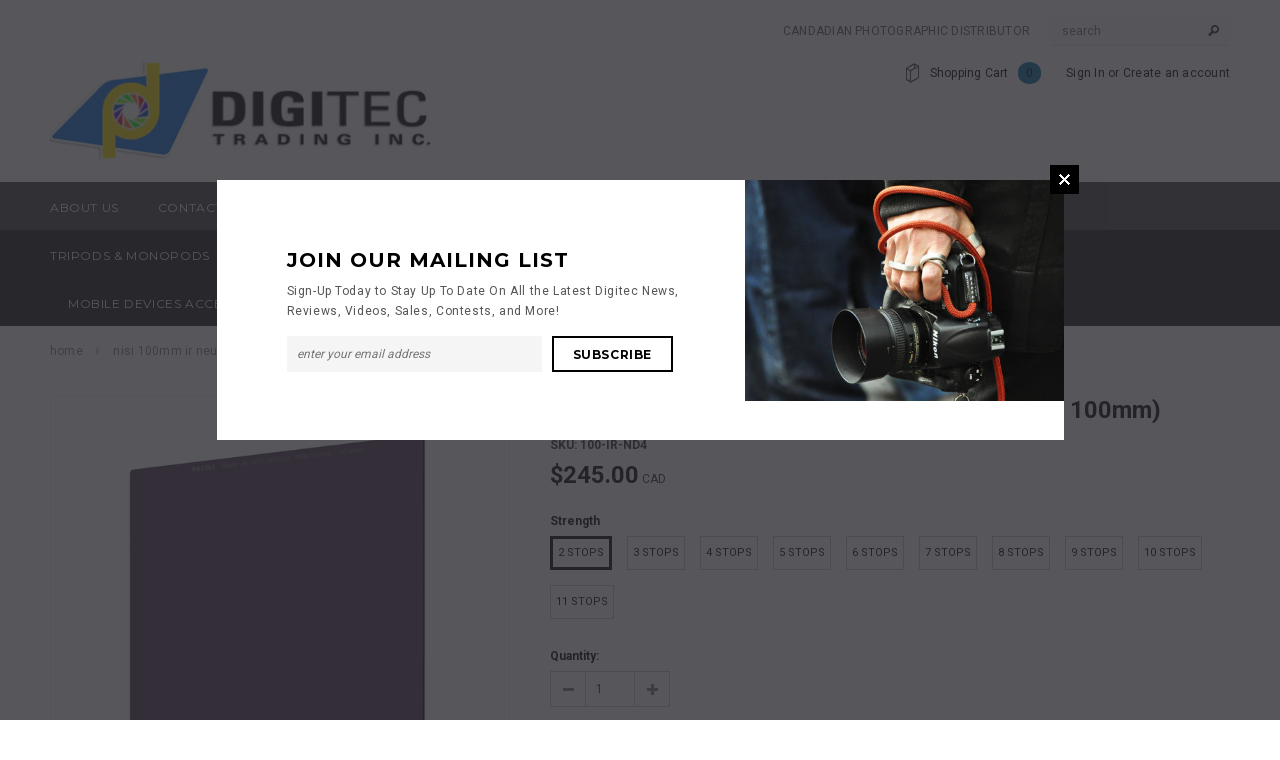

--- FILE ---
content_type: text/html; charset=utf-8
request_url: https://www.digitectrading.com/products/100-ir-nd
body_size: 24288
content:
<!doctype html>
<!--[if lt IE 7]><html class="no-js lt-ie9 lt-ie8 lt-ie7" lang="en"> <![endif]-->
<!--[if IE 7]><html class="no-js lt-ie9 lt-ie8" lang="en"> <![endif]-->
<!--[if IE 8]><html class="no-js lt-ie9" lang="en"> <![endif]-->
<!--[if IE 9 ]><html class="ie9 no-js"> <![endif]-->
<!--[if (gt IE 9)|!(IE)]><!--> <html class="no-js"> <!--<![endif]-->
<head>

  <!-- Facebook Pixel Code -->
<script>
!function(f,b,e,v,n,t,s){if(f.fbq)return;n=f.fbq=function(){n.callMethod?
n.callMethod.apply(n,arguments):n.queue.push(arguments)};if(!f._fbq)f._fbq=n;
n.push=n;n.loaded=!0;n.version='2.0';n.queue=[];t=b.createElement(e);t.async=!0;
t.src=v;s=b.getElementsByTagName(e)[0];s.parentNode.insertBefore(t,s)}(window,
document,'script','https://connect.facebook.net/en_US/fbevents.js');
fbq('init', '1970470209854153'); // Insert your pixel ID here.
fbq('track', 'PageView');
<script>
fbq('track', 'AddToCart', {
value: 3.50,
currency: 'USD'
});
</script>
<script>
fbq('track', 'Search', {
search_string: 'leather sandals'
});
</script>
<noscript><img height="1" width="1" style="display:none"
src="https://www.facebook.com/tr?id=1970470209854153&ev=PageView&noscript=1"
/></noscript>
<!-- DO NOT MODIFY -->
<!-- End Facebook Pixel Code -->

  <!-- Basic page needs ================================================== -->
  <meta charset="utf-8">

  <!-- Title and description ================================================== -->
  <title>
  NiSi 100mm IR Neutral Density Filter (100mm x 100mm) &ndash; Digitec Trading Inc
  </title>

  
  <meta name="description" content="The NiSi 100x100mm Nano IR Neutral Density filter is specially designed for landscape photographers. This filter is made from high quality optical glass (not rasin) with nano coating to prevent losing any single bit of detail. Neutral density filters do not affect the coloration of the image. This filter measures 100mm">
  

  <!-- Product meta ================================================== -->
  


  <meta property="og:type" content="product">
  <meta property="og:title" content="NiSi 100mm IR Neutral Density Filter (100mm x 100mm)">
  
  <meta property="og:image" content="http://www.digitectrading.com/cdn/shop/products/NiSi-iR-ND1000-100X100-1_grande.jpg?v=1467046469">
  <meta property="og:image:secure_url" content="https://www.digitectrading.com/cdn/shop/products/NiSi-iR-ND1000-100X100-1_grande.jpg?v=1467046469">
  
  <meta property="og:price:amount" content="245.00">
  <meta property="og:price:currency" content="CAD">


  <meta property="og:description" content="The NiSi 100x100mm Nano IR Neutral Density filter is specially designed for landscape photographers. This filter is made from high quality optical glass (not rasin) with nano coating to prevent losing any single bit of detail. Neutral density filters do not affect the coloration of the image. This filter measures 100mm">


  <meta property="og:url" content="https://www.digitectrading.com/products/100-ir-nd">
  <meta property="og:site_name" content="Digitec Trading Inc">
  


  

  <meta name="twitter:card" content="product">
  <meta name="twitter:title" content="NiSi 100mm IR Neutral Density Filter (100mm x 100mm)">
  <meta name="twitter:description" content="The NiSi 100x100mm Nano IR Neutral Density filter is specially designed for landscape photographers. This filter is made from high quality optical glass (not rasin) with nano coating to prevent losing any single bit of detail. Neutral density filters do not affect the coloration of the image. This filter measures 100mm x 100mm and is compatible with the Nisi 100mm filter holder.
By using neutral density filter the camera is vulnerable to infrared light which will cast the unwanted red colour to the photos when shooting at small aperture. Nisi added the infrared protection coating layer to this filter which help to eliminate the infrared light through the lens to bring back the nature colour.">
  <meta name="twitter:image" content="https://www.digitectrading.com/cdn/shop/products/NiSi-iR-ND1000-100X100-1_medium.jpg?v=1467046469">
  <meta name="twitter:image:width" content="240">
  <meta name="twitter:image:height" content="240">
  <meta name="twitter:label1" content="Price">
  <meta name="twitter:data1" content="$245.00 CAD">
  
  <meta name="twitter:label2" content="Brand">
  <meta name="twitter:data2" content="NiSi">
  


  <!-- Helpers ================================================== -->
  <link rel="canonical" href="https://www.digitectrading.com/products/100-ir-nd">
  <meta name="viewport" content="width=device-width,initial-scale=1">
  
  <!-- Favicon -->
  <link rel="shortcut icon" href="//www.digitectrading.com/cdn/shop/t/3/assets/favicon.png?v=181603217211508720871458493696" type="image/x-icon" />
  
   <!-- fonts -->
  
<script type="text/javascript">
  WebFontConfig = {
    google: { families: [ 
      
          'Montserrat:100,200,300,400,500,600,700,800,900'
	  
      
      
      	
      		,
      	      
        'Roboto:100,200,300,400,500,600,700,800,900'
	  
      
      
      	
      		,
      	      
        'Roboto Condensed:100,200,300,400,500,600,700,800,900'
	  
      
      
    ] }
  };
  (function() {
    var wf = document.createElement('script');
    wf.src = ('https:' == document.location.protocol ? 'https' : 'http') +
      '://ajax.googleapis.com/ajax/libs/webfont/1/webfont.js';
    wf.type = 'text/javascript';
    wf.async = 'true';
    var s = document.getElementsByTagName('script')[0];
    s.parentNode.insertBefore(wf, s);
  })(); 
</script>

  
   <!-- Styles -->
   <link href="//www.digitectrading.com/cdn/shop/t/3/assets/bootstrap.min.css?v=125365494255861483591458491916" rel="stylesheet" type="text/css" media="all" />

<!-- Theme base and media queries -->
<link href="//www.digitectrading.com/cdn/shop/t/3/assets/owl.carousel.css?v=110508842938087914561458491923" rel="stylesheet" type="text/css" media="all" />
<link href="//www.digitectrading.com/cdn/shop/t/3/assets/owl.theme.css?v=26972935624028443691458491923" rel="stylesheet" type="text/css" media="all" />
<link href="//www.digitectrading.com/cdn/shop/t/3/assets/jcarousel.css?v=140402818170508073921458491921" rel="stylesheet" type="text/css" media="all" />
<link href="//www.digitectrading.com/cdn/shop/t/3/assets/selectize.bootstrap3.css?v=118966386664581825661458491923" rel="stylesheet" type="text/css" media="all" />
<link href="//www.digitectrading.com/cdn/shop/t/3/assets/jquery.fancybox.css?v=63466834292105058241458491921" rel="stylesheet" type="text/css" media="all" />
<link href="//www.digitectrading.com/cdn/shop/t/3/assets/component.css?v=167576966610831123851458491919" rel="stylesheet" type="text/css" media="all" />
<link href="//www.digitectrading.com/cdn/shop/t/3/assets/theme-styles.css?v=137713350836547780211465348624" rel="stylesheet" type="text/css" media="all" />
<link href="//www.digitectrading.com/cdn/shop/t/3/assets/theme-styles-setting.css?v=87888305363218449511462819532" rel="stylesheet" type="text/css" media="all" />
<link href="//www.digitectrading.com/cdn/shop/t/3/assets/theme-styles-responsive.css?v=60728951893558960781659926977" rel="stylesheet" type="text/css" media="all" />
<link href="//www.digitectrading.com/cdn/shop/t/3/assets/animate.css?v=179303490640245229381458491915" rel="stylesheet" type="text/css" media="all" />


  
   <!-- Scripts -->
  <script src="//ajax.googleapis.com/ajax/libs/jquery/1.8.1/jquery.min.js"></script> 
<script src="//www.digitectrading.com/cdn/shop/t/3/assets/jquery-cookie.min.js?v=72365755745404048181458491921" type="text/javascript"></script>
<script src="//www.digitectrading.com/cdn/shop/t/3/assets/selectize.min.js?v=74685606144567451161458491923" type="text/javascript"></script>
<script src="//www.digitectrading.com/cdn/shop/t/3/assets/jquery.flexslider-min.js?v=61727824838382291461458491921" type="text/javascript"></script>

<script>
  window.ajax_cart = true;
  window.money_format = "${{amount}} CAD";
  window.shop_currency = "CAD";
  window.show_multiple_currencies = false;
  window.loading_url = "//www.digitectrading.com/cdn/shop/t/3/assets/loading.gif?v=50837312686733260831458491922"; 
  window.use_color_swatch = true;
  window.product_image_resize = true;
  window.enable_sidebar_multiple_choice = true;
  window.dropdowncart_type = "hover";
  window.file_url = "//www.digitectrading.com/cdn/shop/files/?210";
  window.asset_url = "";
  window.images_size = {
    is_crop: false,
    ratio_width : 1,
    ratio_height : 1.35,
  };
</script>

  <!-- Header hook for plugins ================================================== -->
  <script>window.performance && window.performance.mark && window.performance.mark('shopify.content_for_header.start');</script><meta id="shopify-digital-wallet" name="shopify-digital-wallet" content="/11547008/digital_wallets/dialog">
<meta name="shopify-checkout-api-token" content="8ea2f51ad54249b0656a986e854b75eb">
<meta id="in-context-paypal-metadata" data-shop-id="11547008" data-venmo-supported="false" data-environment="production" data-locale="en_US" data-paypal-v4="true" data-currency="CAD">
<link rel="alternate" type="application/json+oembed" href="https://www.digitectrading.com/products/100-ir-nd.oembed">
<script async="async" src="/checkouts/internal/preloads.js?locale=en-CA"></script>
<link rel="preconnect" href="https://shop.app" crossorigin="anonymous">
<script async="async" src="https://shop.app/checkouts/internal/preloads.js?locale=en-CA&shop_id=11547008" crossorigin="anonymous"></script>
<script id="apple-pay-shop-capabilities" type="application/json">{"shopId":11547008,"countryCode":"CA","currencyCode":"CAD","merchantCapabilities":["supports3DS"],"merchantId":"gid:\/\/shopify\/Shop\/11547008","merchantName":"Digitec Trading Inc","requiredBillingContactFields":["postalAddress","email","phone"],"requiredShippingContactFields":["postalAddress","email","phone"],"shippingType":"shipping","supportedNetworks":["visa","masterCard","amex","discover","interac","jcb"],"total":{"type":"pending","label":"Digitec Trading Inc","amount":"1.00"},"shopifyPaymentsEnabled":true,"supportsSubscriptions":true}</script>
<script id="shopify-features" type="application/json">{"accessToken":"8ea2f51ad54249b0656a986e854b75eb","betas":["rich-media-storefront-analytics"],"domain":"www.digitectrading.com","predictiveSearch":true,"shopId":11547008,"locale":"en"}</script>
<script>var Shopify = Shopify || {};
Shopify.shop = "digitec-trading-inc.myshopify.com";
Shopify.locale = "en";
Shopify.currency = {"active":"CAD","rate":"1.0"};
Shopify.country = "CA";
Shopify.theme = {"name":"Digitec Theme v1","id":96688323,"schema_name":null,"schema_version":null,"theme_store_id":null,"role":"main"};
Shopify.theme.handle = "null";
Shopify.theme.style = {"id":null,"handle":null};
Shopify.cdnHost = "www.digitectrading.com/cdn";
Shopify.routes = Shopify.routes || {};
Shopify.routes.root = "/";</script>
<script type="module">!function(o){(o.Shopify=o.Shopify||{}).modules=!0}(window);</script>
<script>!function(o){function n(){var o=[];function n(){o.push(Array.prototype.slice.apply(arguments))}return n.q=o,n}var t=o.Shopify=o.Shopify||{};t.loadFeatures=n(),t.autoloadFeatures=n()}(window);</script>
<script>
  window.ShopifyPay = window.ShopifyPay || {};
  window.ShopifyPay.apiHost = "shop.app\/pay";
  window.ShopifyPay.redirectState = null;
</script>
<script id="shop-js-analytics" type="application/json">{"pageType":"product"}</script>
<script defer="defer" async type="module" src="//www.digitectrading.com/cdn/shopifycloud/shop-js/modules/v2/client.init-shop-cart-sync_DtuiiIyl.en.esm.js"></script>
<script defer="defer" async type="module" src="//www.digitectrading.com/cdn/shopifycloud/shop-js/modules/v2/chunk.common_CUHEfi5Q.esm.js"></script>
<script type="module">
  await import("//www.digitectrading.com/cdn/shopifycloud/shop-js/modules/v2/client.init-shop-cart-sync_DtuiiIyl.en.esm.js");
await import("//www.digitectrading.com/cdn/shopifycloud/shop-js/modules/v2/chunk.common_CUHEfi5Q.esm.js");

  window.Shopify.SignInWithShop?.initShopCartSync?.({"fedCMEnabled":true,"windoidEnabled":true});

</script>
<script>
  window.Shopify = window.Shopify || {};
  if (!window.Shopify.featureAssets) window.Shopify.featureAssets = {};
  window.Shopify.featureAssets['shop-js'] = {"shop-cart-sync":["modules/v2/client.shop-cart-sync_DFoTY42P.en.esm.js","modules/v2/chunk.common_CUHEfi5Q.esm.js"],"init-fed-cm":["modules/v2/client.init-fed-cm_D2UNy1i2.en.esm.js","modules/v2/chunk.common_CUHEfi5Q.esm.js"],"init-shop-email-lookup-coordinator":["modules/v2/client.init-shop-email-lookup-coordinator_BQEe2rDt.en.esm.js","modules/v2/chunk.common_CUHEfi5Q.esm.js"],"shop-cash-offers":["modules/v2/client.shop-cash-offers_3CTtReFF.en.esm.js","modules/v2/chunk.common_CUHEfi5Q.esm.js","modules/v2/chunk.modal_BewljZkx.esm.js"],"shop-button":["modules/v2/client.shop-button_C6oxCjDL.en.esm.js","modules/v2/chunk.common_CUHEfi5Q.esm.js"],"init-windoid":["modules/v2/client.init-windoid_5pix8xhK.en.esm.js","modules/v2/chunk.common_CUHEfi5Q.esm.js"],"avatar":["modules/v2/client.avatar_BTnouDA3.en.esm.js"],"init-shop-cart-sync":["modules/v2/client.init-shop-cart-sync_DtuiiIyl.en.esm.js","modules/v2/chunk.common_CUHEfi5Q.esm.js"],"shop-toast-manager":["modules/v2/client.shop-toast-manager_BYv_8cH1.en.esm.js","modules/v2/chunk.common_CUHEfi5Q.esm.js"],"pay-button":["modules/v2/client.pay-button_FnF9EIkY.en.esm.js","modules/v2/chunk.common_CUHEfi5Q.esm.js"],"shop-login-button":["modules/v2/client.shop-login-button_CH1KUpOf.en.esm.js","modules/v2/chunk.common_CUHEfi5Q.esm.js","modules/v2/chunk.modal_BewljZkx.esm.js"],"init-customer-accounts-sign-up":["modules/v2/client.init-customer-accounts-sign-up_aj7QGgYS.en.esm.js","modules/v2/client.shop-login-button_CH1KUpOf.en.esm.js","modules/v2/chunk.common_CUHEfi5Q.esm.js","modules/v2/chunk.modal_BewljZkx.esm.js"],"init-shop-for-new-customer-accounts":["modules/v2/client.init-shop-for-new-customer-accounts_NbnYRf_7.en.esm.js","modules/v2/client.shop-login-button_CH1KUpOf.en.esm.js","modules/v2/chunk.common_CUHEfi5Q.esm.js","modules/v2/chunk.modal_BewljZkx.esm.js"],"init-customer-accounts":["modules/v2/client.init-customer-accounts_ppedhqCH.en.esm.js","modules/v2/client.shop-login-button_CH1KUpOf.en.esm.js","modules/v2/chunk.common_CUHEfi5Q.esm.js","modules/v2/chunk.modal_BewljZkx.esm.js"],"shop-follow-button":["modules/v2/client.shop-follow-button_CMIBBa6u.en.esm.js","modules/v2/chunk.common_CUHEfi5Q.esm.js","modules/v2/chunk.modal_BewljZkx.esm.js"],"lead-capture":["modules/v2/client.lead-capture_But0hIyf.en.esm.js","modules/v2/chunk.common_CUHEfi5Q.esm.js","modules/v2/chunk.modal_BewljZkx.esm.js"],"checkout-modal":["modules/v2/client.checkout-modal_BBxc70dQ.en.esm.js","modules/v2/chunk.common_CUHEfi5Q.esm.js","modules/v2/chunk.modal_BewljZkx.esm.js"],"shop-login":["modules/v2/client.shop-login_hM3Q17Kl.en.esm.js","modules/v2/chunk.common_CUHEfi5Q.esm.js","modules/v2/chunk.modal_BewljZkx.esm.js"],"payment-terms":["modules/v2/client.payment-terms_CAtGlQYS.en.esm.js","modules/v2/chunk.common_CUHEfi5Q.esm.js","modules/v2/chunk.modal_BewljZkx.esm.js"]};
</script>
<script id="__st">var __st={"a":11547008,"offset":-18000,"reqid":"1cf4f230-4872-4434-a21e-f859c1e58fd2-1766648655","pageurl":"www.digitectrading.com\/products\/100-ir-nd","u":"9e23451d6609","p":"product","rtyp":"product","rid":7283150595};</script>
<script>window.ShopifyPaypalV4VisibilityTracking = true;</script>
<script id="captcha-bootstrap">!function(){'use strict';const t='contact',e='account',n='new_comment',o=[[t,t],['blogs',n],['comments',n],[t,'customer']],c=[[e,'customer_login'],[e,'guest_login'],[e,'recover_customer_password'],[e,'create_customer']],r=t=>t.map((([t,e])=>`form[action*='/${t}']:not([data-nocaptcha='true']) input[name='form_type'][value='${e}']`)).join(','),a=t=>()=>t?[...document.querySelectorAll(t)].map((t=>t.form)):[];function s(){const t=[...o],e=r(t);return a(e)}const i='password',u='form_key',d=['recaptcha-v3-token','g-recaptcha-response','h-captcha-response',i],f=()=>{try{return window.sessionStorage}catch{return}},m='__shopify_v',_=t=>t.elements[u];function p(t,e,n=!1){try{const o=window.sessionStorage,c=JSON.parse(o.getItem(e)),{data:r}=function(t){const{data:e,action:n}=t;return t[m]||n?{data:e,action:n}:{data:t,action:n}}(c);for(const[e,n]of Object.entries(r))t.elements[e]&&(t.elements[e].value=n);n&&o.removeItem(e)}catch(o){console.error('form repopulation failed',{error:o})}}const l='form_type',E='cptcha';function T(t){t.dataset[E]=!0}const w=window,h=w.document,L='Shopify',v='ce_forms',y='captcha';let A=!1;((t,e)=>{const n=(g='f06e6c50-85a8-45c8-87d0-21a2b65856fe',I='https://cdn.shopify.com/shopifycloud/storefront-forms-hcaptcha/ce_storefront_forms_captcha_hcaptcha.v1.5.2.iife.js',D={infoText:'Protected by hCaptcha',privacyText:'Privacy',termsText:'Terms'},(t,e,n)=>{const o=w[L][v],c=o.bindForm;if(c)return c(t,g,e,D).then(n);var r;o.q.push([[t,g,e,D],n]),r=I,A||(h.body.append(Object.assign(h.createElement('script'),{id:'captcha-provider',async:!0,src:r})),A=!0)});var g,I,D;w[L]=w[L]||{},w[L][v]=w[L][v]||{},w[L][v].q=[],w[L][y]=w[L][y]||{},w[L][y].protect=function(t,e){n(t,void 0,e),T(t)},Object.freeze(w[L][y]),function(t,e,n,w,h,L){const[v,y,A,g]=function(t,e,n){const i=e?o:[],u=t?c:[],d=[...i,...u],f=r(d),m=r(i),_=r(d.filter((([t,e])=>n.includes(e))));return[a(f),a(m),a(_),s()]}(w,h,L),I=t=>{const e=t.target;return e instanceof HTMLFormElement?e:e&&e.form},D=t=>v().includes(t);t.addEventListener('submit',(t=>{const e=I(t);if(!e)return;const n=D(e)&&!e.dataset.hcaptchaBound&&!e.dataset.recaptchaBound,o=_(e),c=g().includes(e)&&(!o||!o.value);(n||c)&&t.preventDefault(),c&&!n&&(function(t){try{if(!f())return;!function(t){const e=f();if(!e)return;const n=_(t);if(!n)return;const o=n.value;o&&e.removeItem(o)}(t);const e=Array.from(Array(32),(()=>Math.random().toString(36)[2])).join('');!function(t,e){_(t)||t.append(Object.assign(document.createElement('input'),{type:'hidden',name:u})),t.elements[u].value=e}(t,e),function(t,e){const n=f();if(!n)return;const o=[...t.querySelectorAll(`input[type='${i}']`)].map((({name:t})=>t)),c=[...d,...o],r={};for(const[a,s]of new FormData(t).entries())c.includes(a)||(r[a]=s);n.setItem(e,JSON.stringify({[m]:1,action:t.action,data:r}))}(t,e)}catch(e){console.error('failed to persist form',e)}}(e),e.submit())}));const S=(t,e)=>{t&&!t.dataset[E]&&(n(t,e.some((e=>e===t))),T(t))};for(const o of['focusin','change'])t.addEventListener(o,(t=>{const e=I(t);D(e)&&S(e,y())}));const B=e.get('form_key'),M=e.get(l),P=B&&M;t.addEventListener('DOMContentLoaded',(()=>{const t=y();if(P)for(const e of t)e.elements[l].value===M&&p(e,B);[...new Set([...A(),...v().filter((t=>'true'===t.dataset.shopifyCaptcha))])].forEach((e=>S(e,t)))}))}(h,new URLSearchParams(w.location.search),n,t,e,['guest_login'])})(!0,!0)}();</script>
<script integrity="sha256-4kQ18oKyAcykRKYeNunJcIwy7WH5gtpwJnB7kiuLZ1E=" data-source-attribution="shopify.loadfeatures" defer="defer" src="//www.digitectrading.com/cdn/shopifycloud/storefront/assets/storefront/load_feature-a0a9edcb.js" crossorigin="anonymous"></script>
<script crossorigin="anonymous" defer="defer" src="//www.digitectrading.com/cdn/shopifycloud/storefront/assets/shopify_pay/storefront-65b4c6d7.js?v=20250812"></script>
<script data-source-attribution="shopify.dynamic_checkout.dynamic.init">var Shopify=Shopify||{};Shopify.PaymentButton=Shopify.PaymentButton||{isStorefrontPortableWallets:!0,init:function(){window.Shopify.PaymentButton.init=function(){};var t=document.createElement("script");t.src="https://www.digitectrading.com/cdn/shopifycloud/portable-wallets/latest/portable-wallets.en.js",t.type="module",document.head.appendChild(t)}};
</script>
<script data-source-attribution="shopify.dynamic_checkout.buyer_consent">
  function portableWalletsHideBuyerConsent(e){var t=document.getElementById("shopify-buyer-consent"),n=document.getElementById("shopify-subscription-policy-button");t&&n&&(t.classList.add("hidden"),t.setAttribute("aria-hidden","true"),n.removeEventListener("click",e))}function portableWalletsShowBuyerConsent(e){var t=document.getElementById("shopify-buyer-consent"),n=document.getElementById("shopify-subscription-policy-button");t&&n&&(t.classList.remove("hidden"),t.removeAttribute("aria-hidden"),n.addEventListener("click",e))}window.Shopify?.PaymentButton&&(window.Shopify.PaymentButton.hideBuyerConsent=portableWalletsHideBuyerConsent,window.Shopify.PaymentButton.showBuyerConsent=portableWalletsShowBuyerConsent);
</script>
<script data-source-attribution="shopify.dynamic_checkout.cart.bootstrap">document.addEventListener("DOMContentLoaded",(function(){function t(){return document.querySelector("shopify-accelerated-checkout-cart, shopify-accelerated-checkout")}if(t())Shopify.PaymentButton.init();else{new MutationObserver((function(e,n){t()&&(Shopify.PaymentButton.init(),n.disconnect())})).observe(document.body,{childList:!0,subtree:!0})}}));
</script>
<link id="shopify-accelerated-checkout-styles" rel="stylesheet" media="screen" href="https://www.digitectrading.com/cdn/shopifycloud/portable-wallets/latest/accelerated-checkout-backwards-compat.css" crossorigin="anonymous">
<style id="shopify-accelerated-checkout-cart">
        #shopify-buyer-consent {
  margin-top: 1em;
  display: inline-block;
  width: 100%;
}

#shopify-buyer-consent.hidden {
  display: none;
}

#shopify-subscription-policy-button {
  background: none;
  border: none;
  padding: 0;
  text-decoration: underline;
  font-size: inherit;
  cursor: pointer;
}

#shopify-subscription-policy-button::before {
  box-shadow: none;
}

      </style>

<script>window.performance && window.performance.mark && window.performance.mark('shopify.content_for_header.end');</script>

  <!--[if lt IE 9]>
  <script src="//html5shiv.googlecode.com/svn/trunk/html5.js" type="text/javascript"></script>
  <![endif]-->

  
  

 
<link href="https://monorail-edge.shopifysvc.com" rel="dns-prefetch">
<script>(function(){if ("sendBeacon" in navigator && "performance" in window) {try {var session_token_from_headers = performance.getEntriesByType('navigation')[0].serverTiming.find(x => x.name == '_s').description;} catch {var session_token_from_headers = undefined;}var session_cookie_matches = document.cookie.match(/_shopify_s=([^;]*)/);var session_token_from_cookie = session_cookie_matches && session_cookie_matches.length === 2 ? session_cookie_matches[1] : "";var session_token = session_token_from_headers || session_token_from_cookie || "";function handle_abandonment_event(e) {var entries = performance.getEntries().filter(function(entry) {return /monorail-edge.shopifysvc.com/.test(entry.name);});if (!window.abandonment_tracked && entries.length === 0) {window.abandonment_tracked = true;var currentMs = Date.now();var navigation_start = performance.timing.navigationStart;var payload = {shop_id: 11547008,url: window.location.href,navigation_start,duration: currentMs - navigation_start,session_token,page_type: "product"};window.navigator.sendBeacon("https://monorail-edge.shopifysvc.com/v1/produce", JSON.stringify({schema_id: "online_store_buyer_site_abandonment/1.1",payload: payload,metadata: {event_created_at_ms: currentMs,event_sent_at_ms: currentMs}}));}}window.addEventListener('pagehide', handle_abandonment_event);}}());</script>
<script id="web-pixels-manager-setup">(function e(e,d,r,n,o){if(void 0===o&&(o={}),!Boolean(null===(a=null===(i=window.Shopify)||void 0===i?void 0:i.analytics)||void 0===a?void 0:a.replayQueue)){var i,a;window.Shopify=window.Shopify||{};var t=window.Shopify;t.analytics=t.analytics||{};var s=t.analytics;s.replayQueue=[],s.publish=function(e,d,r){return s.replayQueue.push([e,d,r]),!0};try{self.performance.mark("wpm:start")}catch(e){}var l=function(){var e={modern:/Edge?\/(1{2}[4-9]|1[2-9]\d|[2-9]\d{2}|\d{4,})\.\d+(\.\d+|)|Firefox\/(1{2}[4-9]|1[2-9]\d|[2-9]\d{2}|\d{4,})\.\d+(\.\d+|)|Chrom(ium|e)\/(9{2}|\d{3,})\.\d+(\.\d+|)|(Maci|X1{2}).+ Version\/(15\.\d+|(1[6-9]|[2-9]\d|\d{3,})\.\d+)([,.]\d+|)( \(\w+\)|)( Mobile\/\w+|) Safari\/|Chrome.+OPR\/(9{2}|\d{3,})\.\d+\.\d+|(CPU[ +]OS|iPhone[ +]OS|CPU[ +]iPhone|CPU IPhone OS|CPU iPad OS)[ +]+(15[._]\d+|(1[6-9]|[2-9]\d|\d{3,})[._]\d+)([._]\d+|)|Android:?[ /-](13[3-9]|1[4-9]\d|[2-9]\d{2}|\d{4,})(\.\d+|)(\.\d+|)|Android.+Firefox\/(13[5-9]|1[4-9]\d|[2-9]\d{2}|\d{4,})\.\d+(\.\d+|)|Android.+Chrom(ium|e)\/(13[3-9]|1[4-9]\d|[2-9]\d{2}|\d{4,})\.\d+(\.\d+|)|SamsungBrowser\/([2-9]\d|\d{3,})\.\d+/,legacy:/Edge?\/(1[6-9]|[2-9]\d|\d{3,})\.\d+(\.\d+|)|Firefox\/(5[4-9]|[6-9]\d|\d{3,})\.\d+(\.\d+|)|Chrom(ium|e)\/(5[1-9]|[6-9]\d|\d{3,})\.\d+(\.\d+|)([\d.]+$|.*Safari\/(?![\d.]+ Edge\/[\d.]+$))|(Maci|X1{2}).+ Version\/(10\.\d+|(1[1-9]|[2-9]\d|\d{3,})\.\d+)([,.]\d+|)( \(\w+\)|)( Mobile\/\w+|) Safari\/|Chrome.+OPR\/(3[89]|[4-9]\d|\d{3,})\.\d+\.\d+|(CPU[ +]OS|iPhone[ +]OS|CPU[ +]iPhone|CPU IPhone OS|CPU iPad OS)[ +]+(10[._]\d+|(1[1-9]|[2-9]\d|\d{3,})[._]\d+)([._]\d+|)|Android:?[ /-](13[3-9]|1[4-9]\d|[2-9]\d{2}|\d{4,})(\.\d+|)(\.\d+|)|Mobile Safari.+OPR\/([89]\d|\d{3,})\.\d+\.\d+|Android.+Firefox\/(13[5-9]|1[4-9]\d|[2-9]\d{2}|\d{4,})\.\d+(\.\d+|)|Android.+Chrom(ium|e)\/(13[3-9]|1[4-9]\d|[2-9]\d{2}|\d{4,})\.\d+(\.\d+|)|Android.+(UC? ?Browser|UCWEB|U3)[ /]?(15\.([5-9]|\d{2,})|(1[6-9]|[2-9]\d|\d{3,})\.\d+)\.\d+|SamsungBrowser\/(5\.\d+|([6-9]|\d{2,})\.\d+)|Android.+MQ{2}Browser\/(14(\.(9|\d{2,})|)|(1[5-9]|[2-9]\d|\d{3,})(\.\d+|))(\.\d+|)|K[Aa][Ii]OS\/(3\.\d+|([4-9]|\d{2,})\.\d+)(\.\d+|)/},d=e.modern,r=e.legacy,n=navigator.userAgent;return n.match(d)?"modern":n.match(r)?"legacy":"unknown"}(),u="modern"===l?"modern":"legacy",c=(null!=n?n:{modern:"",legacy:""})[u],f=function(e){return[e.baseUrl,"/wpm","/b",e.hashVersion,"modern"===e.buildTarget?"m":"l",".js"].join("")}({baseUrl:d,hashVersion:r,buildTarget:u}),m=function(e){var d=e.version,r=e.bundleTarget,n=e.surface,o=e.pageUrl,i=e.monorailEndpoint;return{emit:function(e){var a=e.status,t=e.errorMsg,s=(new Date).getTime(),l=JSON.stringify({metadata:{event_sent_at_ms:s},events:[{schema_id:"web_pixels_manager_load/3.1",payload:{version:d,bundle_target:r,page_url:o,status:a,surface:n,error_msg:t},metadata:{event_created_at_ms:s}}]});if(!i)return console&&console.warn&&console.warn("[Web Pixels Manager] No Monorail endpoint provided, skipping logging."),!1;try{return self.navigator.sendBeacon.bind(self.navigator)(i,l)}catch(e){}var u=new XMLHttpRequest;try{return u.open("POST",i,!0),u.setRequestHeader("Content-Type","text/plain"),u.send(l),!0}catch(e){return console&&console.warn&&console.warn("[Web Pixels Manager] Got an unhandled error while logging to Monorail."),!1}}}}({version:r,bundleTarget:l,surface:e.surface,pageUrl:self.location.href,monorailEndpoint:e.monorailEndpoint});try{o.browserTarget=l,function(e){var d=e.src,r=e.async,n=void 0===r||r,o=e.onload,i=e.onerror,a=e.sri,t=e.scriptDataAttributes,s=void 0===t?{}:t,l=document.createElement("script"),u=document.querySelector("head"),c=document.querySelector("body");if(l.async=n,l.src=d,a&&(l.integrity=a,l.crossOrigin="anonymous"),s)for(var f in s)if(Object.prototype.hasOwnProperty.call(s,f))try{l.dataset[f]=s[f]}catch(e){}if(o&&l.addEventListener("load",o),i&&l.addEventListener("error",i),u)u.appendChild(l);else{if(!c)throw new Error("Did not find a head or body element to append the script");c.appendChild(l)}}({src:f,async:!0,onload:function(){if(!function(){var e,d;return Boolean(null===(d=null===(e=window.Shopify)||void 0===e?void 0:e.analytics)||void 0===d?void 0:d.initialized)}()){var d=window.webPixelsManager.init(e)||void 0;if(d){var r=window.Shopify.analytics;r.replayQueue.forEach((function(e){var r=e[0],n=e[1],o=e[2];d.publishCustomEvent(r,n,o)})),r.replayQueue=[],r.publish=d.publishCustomEvent,r.visitor=d.visitor,r.initialized=!0}}},onerror:function(){return m.emit({status:"failed",errorMsg:"".concat(f," has failed to load")})},sri:function(e){var d=/^sha384-[A-Za-z0-9+/=]+$/;return"string"==typeof e&&d.test(e)}(c)?c:"",scriptDataAttributes:o}),m.emit({status:"loading"})}catch(e){m.emit({status:"failed",errorMsg:(null==e?void 0:e.message)||"Unknown error"})}}})({shopId: 11547008,storefrontBaseUrl: "https://www.digitectrading.com",extensionsBaseUrl: "https://extensions.shopifycdn.com/cdn/shopifycloud/web-pixels-manager",monorailEndpoint: "https://monorail-edge.shopifysvc.com/unstable/produce_batch",surface: "storefront-renderer",enabledBetaFlags: ["2dca8a86","a0d5f9d2"],webPixelsConfigList: [{"id":"57409694","eventPayloadVersion":"v1","runtimeContext":"LAX","scriptVersion":"1","type":"CUSTOM","privacyPurposes":["MARKETING"],"name":"Meta pixel (migrated)"},{"id":"shopify-app-pixel","configuration":"{}","eventPayloadVersion":"v1","runtimeContext":"STRICT","scriptVersion":"0450","apiClientId":"shopify-pixel","type":"APP","privacyPurposes":["ANALYTICS","MARKETING"]},{"id":"shopify-custom-pixel","eventPayloadVersion":"v1","runtimeContext":"LAX","scriptVersion":"0450","apiClientId":"shopify-pixel","type":"CUSTOM","privacyPurposes":["ANALYTICS","MARKETING"]}],isMerchantRequest: false,initData: {"shop":{"name":"Digitec Trading Inc","paymentSettings":{"currencyCode":"CAD"},"myshopifyDomain":"digitec-trading-inc.myshopify.com","countryCode":"CA","storefrontUrl":"https:\/\/www.digitectrading.com"},"customer":null,"cart":null,"checkout":null,"productVariants":[{"price":{"amount":245.0,"currencyCode":"CAD"},"product":{"title":"NiSi 100mm IR Neutral Density Filter (100mm x 100mm)","vendor":"NiSi","id":"7283150595","untranslatedTitle":"NiSi 100mm IR Neutral Density Filter (100mm x 100mm)","url":"\/products\/100-ir-nd","type":"Filters"},"id":"22766133571","image":{"src":"\/\/www.digitectrading.com\/cdn\/shop\/products\/NiSi-iR-ND1000-100X100-1.jpg?v=1467046469"},"sku":"100-IR-ND4","title":"2 Stops","untranslatedTitle":"2 Stops"},{"price":{"amount":245.0,"currencyCode":"CAD"},"product":{"title":"NiSi 100mm IR Neutral Density Filter (100mm x 100mm)","vendor":"NiSi","id":"7283150595","untranslatedTitle":"NiSi 100mm IR Neutral Density Filter (100mm x 100mm)","url":"\/products\/100-ir-nd","type":"Filters"},"id":"22766133699","image":{"src":"\/\/www.digitectrading.com\/cdn\/shop\/products\/NiSi-iR-ND1000-100X100-1.jpg?v=1467046469"},"sku":"100-IR-ND8","title":"3 Stops","untranslatedTitle":"3 Stops"},{"price":{"amount":245.0,"currencyCode":"CAD"},"product":{"title":"NiSi 100mm IR Neutral Density Filter (100mm x 100mm)","vendor":"NiSi","id":"7283150595","untranslatedTitle":"NiSi 100mm IR Neutral Density Filter (100mm x 100mm)","url":"\/products\/100-ir-nd","type":"Filters"},"id":"22766133827","image":{"src":"\/\/www.digitectrading.com\/cdn\/shop\/products\/NiSi-iR-ND1000-100X100-1.jpg?v=1467046469"},"sku":"100-IR-ND16","title":"4 Stops","untranslatedTitle":"4 Stops"},{"price":{"amount":245.0,"currencyCode":"CAD"},"product":{"title":"NiSi 100mm IR Neutral Density Filter (100mm x 100mm)","vendor":"NiSi","id":"7283150595","untranslatedTitle":"NiSi 100mm IR Neutral Density Filter (100mm x 100mm)","url":"\/products\/100-ir-nd","type":"Filters"},"id":"22766133955","image":{"src":"\/\/www.digitectrading.com\/cdn\/shop\/products\/NiSi-iR-ND1000-100X100-1.jpg?v=1467046469"},"sku":"100-IR-ND32","title":"5 Stops","untranslatedTitle":"5 Stops"},{"price":{"amount":245.0,"currencyCode":"CAD"},"product":{"title":"NiSi 100mm IR Neutral Density Filter (100mm x 100mm)","vendor":"NiSi","id":"7283150595","untranslatedTitle":"NiSi 100mm IR Neutral Density Filter (100mm x 100mm)","url":"\/products\/100-ir-nd","type":"Filters"},"id":"22766134083","image":{"src":"\/\/www.digitectrading.com\/cdn\/shop\/products\/NiSi-iR-ND1000-100X100-1.jpg?v=1467046469"},"sku":"100-IR-ND64","title":"6 Stops","untranslatedTitle":"6 Stops"},{"price":{"amount":245.0,"currencyCode":"CAD"},"product":{"title":"NiSi 100mm IR Neutral Density Filter (100mm x 100mm)","vendor":"NiSi","id":"7283150595","untranslatedTitle":"NiSi 100mm IR Neutral Density Filter (100mm x 100mm)","url":"\/products\/100-ir-nd","type":"Filters"},"id":"22766134275","image":{"src":"\/\/www.digitectrading.com\/cdn\/shop\/products\/NiSi-iR-ND1000-100X100-1.jpg?v=1467046469"},"sku":"100-IR-ND128","title":"7 Stops","untranslatedTitle":"7 Stops"},{"price":{"amount":245.0,"currencyCode":"CAD"},"product":{"title":"NiSi 100mm IR Neutral Density Filter (100mm x 100mm)","vendor":"NiSi","id":"7283150595","untranslatedTitle":"NiSi 100mm IR Neutral Density Filter (100mm x 100mm)","url":"\/products\/100-ir-nd","type":"Filters"},"id":"22766134403","image":{"src":"\/\/www.digitectrading.com\/cdn\/shop\/products\/NiSi-iR-ND1000-100X100-1.jpg?v=1467046469"},"sku":"100-IR-ND256","title":"8 Stops","untranslatedTitle":"8 Stops"},{"price":{"amount":245.0,"currencyCode":"CAD"},"product":{"title":"NiSi 100mm IR Neutral Density Filter (100mm x 100mm)","vendor":"NiSi","id":"7283150595","untranslatedTitle":"NiSi 100mm IR Neutral Density Filter (100mm x 100mm)","url":"\/products\/100-ir-nd","type":"Filters"},"id":"22766134531","image":{"src":"\/\/www.digitectrading.com\/cdn\/shop\/products\/NiSi-iR-ND1000-100X100-1.jpg?v=1467046469"},"sku":"100-IR-ND500","title":"9 Stops","untranslatedTitle":"9 Stops"},{"price":{"amount":245.0,"currencyCode":"CAD"},"product":{"title":"NiSi 100mm IR Neutral Density Filter (100mm x 100mm)","vendor":"NiSi","id":"7283150595","untranslatedTitle":"NiSi 100mm IR Neutral Density Filter (100mm x 100mm)","url":"\/products\/100-ir-nd","type":"Filters"},"id":"22766134723","image":{"src":"\/\/www.digitectrading.com\/cdn\/shop\/products\/NiSi-iR-ND1000-100X100-1.jpg?v=1467046469"},"sku":"100-IR-ND1000","title":"10 Stops","untranslatedTitle":"10 Stops"},{"price":{"amount":245.0,"currencyCode":"CAD"},"product":{"title":"NiSi 100mm IR Neutral Density Filter (100mm x 100mm)","vendor":"NiSi","id":"7283150595","untranslatedTitle":"NiSi 100mm IR Neutral Density Filter (100mm x 100mm)","url":"\/products\/100-ir-nd","type":"Filters"},"id":"22766134787","image":{"src":"\/\/www.digitectrading.com\/cdn\/shop\/products\/NiSi-iR-ND1000-100X100-1.jpg?v=1467046469"},"sku":"100-IR-ND2000","title":"11 Stops","untranslatedTitle":"11 Stops"}],"purchasingCompany":null},},"https://www.digitectrading.com/cdn","da62cc92w68dfea28pcf9825a4m392e00d0",{"modern":"","legacy":""},{"shopId":"11547008","storefrontBaseUrl":"https:\/\/www.digitectrading.com","extensionBaseUrl":"https:\/\/extensions.shopifycdn.com\/cdn\/shopifycloud\/web-pixels-manager","surface":"storefront-renderer","enabledBetaFlags":"[\"2dca8a86\", \"a0d5f9d2\"]","isMerchantRequest":"false","hashVersion":"da62cc92w68dfea28pcf9825a4m392e00d0","publish":"custom","events":"[[\"page_viewed\",{}],[\"product_viewed\",{\"productVariant\":{\"price\":{\"amount\":245.0,\"currencyCode\":\"CAD\"},\"product\":{\"title\":\"NiSi 100mm IR Neutral Density Filter (100mm x 100mm)\",\"vendor\":\"NiSi\",\"id\":\"7283150595\",\"untranslatedTitle\":\"NiSi 100mm IR Neutral Density Filter (100mm x 100mm)\",\"url\":\"\/products\/100-ir-nd\",\"type\":\"Filters\"},\"id\":\"22766133571\",\"image\":{\"src\":\"\/\/www.digitectrading.com\/cdn\/shop\/products\/NiSi-iR-ND1000-100X100-1.jpg?v=1467046469\"},\"sku\":\"100-IR-ND4\",\"title\":\"2 Stops\",\"untranslatedTitle\":\"2 Stops\"}}]]"});</script><script>
  window.ShopifyAnalytics = window.ShopifyAnalytics || {};
  window.ShopifyAnalytics.meta = window.ShopifyAnalytics.meta || {};
  window.ShopifyAnalytics.meta.currency = 'CAD';
  var meta = {"product":{"id":7283150595,"gid":"gid:\/\/shopify\/Product\/7283150595","vendor":"NiSi","type":"Filters","handle":"100-ir-nd","variants":[{"id":22766133571,"price":24500,"name":"NiSi 100mm IR Neutral Density Filter (100mm x 100mm) - 2 Stops","public_title":"2 Stops","sku":"100-IR-ND4"},{"id":22766133699,"price":24500,"name":"NiSi 100mm IR Neutral Density Filter (100mm x 100mm) - 3 Stops","public_title":"3 Stops","sku":"100-IR-ND8"},{"id":22766133827,"price":24500,"name":"NiSi 100mm IR Neutral Density Filter (100mm x 100mm) - 4 Stops","public_title":"4 Stops","sku":"100-IR-ND16"},{"id":22766133955,"price":24500,"name":"NiSi 100mm IR Neutral Density Filter (100mm x 100mm) - 5 Stops","public_title":"5 Stops","sku":"100-IR-ND32"},{"id":22766134083,"price":24500,"name":"NiSi 100mm IR Neutral Density Filter (100mm x 100mm) - 6 Stops","public_title":"6 Stops","sku":"100-IR-ND64"},{"id":22766134275,"price":24500,"name":"NiSi 100mm IR Neutral Density Filter (100mm x 100mm) - 7 Stops","public_title":"7 Stops","sku":"100-IR-ND128"},{"id":22766134403,"price":24500,"name":"NiSi 100mm IR Neutral Density Filter (100mm x 100mm) - 8 Stops","public_title":"8 Stops","sku":"100-IR-ND256"},{"id":22766134531,"price":24500,"name":"NiSi 100mm IR Neutral Density Filter (100mm x 100mm) - 9 Stops","public_title":"9 Stops","sku":"100-IR-ND500"},{"id":22766134723,"price":24500,"name":"NiSi 100mm IR Neutral Density Filter (100mm x 100mm) - 10 Stops","public_title":"10 Stops","sku":"100-IR-ND1000"},{"id":22766134787,"price":24500,"name":"NiSi 100mm IR Neutral Density Filter (100mm x 100mm) - 11 Stops","public_title":"11 Stops","sku":"100-IR-ND2000"}],"remote":false},"page":{"pageType":"product","resourceType":"product","resourceId":7283150595,"requestId":"1cf4f230-4872-4434-a21e-f859c1e58fd2-1766648655"}};
  for (var attr in meta) {
    window.ShopifyAnalytics.meta[attr] = meta[attr];
  }
</script>
<script class="analytics">
  (function () {
    var customDocumentWrite = function(content) {
      var jquery = null;

      if (window.jQuery) {
        jquery = window.jQuery;
      } else if (window.Checkout && window.Checkout.$) {
        jquery = window.Checkout.$;
      }

      if (jquery) {
        jquery('body').append(content);
      }
    };

    var hasLoggedConversion = function(token) {
      if (token) {
        return document.cookie.indexOf('loggedConversion=' + token) !== -1;
      }
      return false;
    }

    var setCookieIfConversion = function(token) {
      if (token) {
        var twoMonthsFromNow = new Date(Date.now());
        twoMonthsFromNow.setMonth(twoMonthsFromNow.getMonth() + 2);

        document.cookie = 'loggedConversion=' + token + '; expires=' + twoMonthsFromNow;
      }
    }

    var trekkie = window.ShopifyAnalytics.lib = window.trekkie = window.trekkie || [];
    if (trekkie.integrations) {
      return;
    }
    trekkie.methods = [
      'identify',
      'page',
      'ready',
      'track',
      'trackForm',
      'trackLink'
    ];
    trekkie.factory = function(method) {
      return function() {
        var args = Array.prototype.slice.call(arguments);
        args.unshift(method);
        trekkie.push(args);
        return trekkie;
      };
    };
    for (var i = 0; i < trekkie.methods.length; i++) {
      var key = trekkie.methods[i];
      trekkie[key] = trekkie.factory(key);
    }
    trekkie.load = function(config) {
      trekkie.config = config || {};
      trekkie.config.initialDocumentCookie = document.cookie;
      var first = document.getElementsByTagName('script')[0];
      var script = document.createElement('script');
      script.type = 'text/javascript';
      script.onerror = function(e) {
        var scriptFallback = document.createElement('script');
        scriptFallback.type = 'text/javascript';
        scriptFallback.onerror = function(error) {
                var Monorail = {
      produce: function produce(monorailDomain, schemaId, payload) {
        var currentMs = new Date().getTime();
        var event = {
          schema_id: schemaId,
          payload: payload,
          metadata: {
            event_created_at_ms: currentMs,
            event_sent_at_ms: currentMs
          }
        };
        return Monorail.sendRequest("https://" + monorailDomain + "/v1/produce", JSON.stringify(event));
      },
      sendRequest: function sendRequest(endpointUrl, payload) {
        // Try the sendBeacon API
        if (window && window.navigator && typeof window.navigator.sendBeacon === 'function' && typeof window.Blob === 'function' && !Monorail.isIos12()) {
          var blobData = new window.Blob([payload], {
            type: 'text/plain'
          });

          if (window.navigator.sendBeacon(endpointUrl, blobData)) {
            return true;
          } // sendBeacon was not successful

        } // XHR beacon

        var xhr = new XMLHttpRequest();

        try {
          xhr.open('POST', endpointUrl);
          xhr.setRequestHeader('Content-Type', 'text/plain');
          xhr.send(payload);
        } catch (e) {
          console.log(e);
        }

        return false;
      },
      isIos12: function isIos12() {
        return window.navigator.userAgent.lastIndexOf('iPhone; CPU iPhone OS 12_') !== -1 || window.navigator.userAgent.lastIndexOf('iPad; CPU OS 12_') !== -1;
      }
    };
    Monorail.produce('monorail-edge.shopifysvc.com',
      'trekkie_storefront_load_errors/1.1',
      {shop_id: 11547008,
      theme_id: 96688323,
      app_name: "storefront",
      context_url: window.location.href,
      source_url: "//www.digitectrading.com/cdn/s/trekkie.storefront.8f32c7f0b513e73f3235c26245676203e1209161.min.js"});

        };
        scriptFallback.async = true;
        scriptFallback.src = '//www.digitectrading.com/cdn/s/trekkie.storefront.8f32c7f0b513e73f3235c26245676203e1209161.min.js';
        first.parentNode.insertBefore(scriptFallback, first);
      };
      script.async = true;
      script.src = '//www.digitectrading.com/cdn/s/trekkie.storefront.8f32c7f0b513e73f3235c26245676203e1209161.min.js';
      first.parentNode.insertBefore(script, first);
    };
    trekkie.load(
      {"Trekkie":{"appName":"storefront","development":false,"defaultAttributes":{"shopId":11547008,"isMerchantRequest":null,"themeId":96688323,"themeCityHash":"9384676139936453596","contentLanguage":"en","currency":"CAD","eventMetadataId":"e4bdeca2-6fd5-4f93-b652-655be36644a8"},"isServerSideCookieWritingEnabled":true,"monorailRegion":"shop_domain","enabledBetaFlags":["65f19447"]},"Session Attribution":{},"S2S":{"facebookCapiEnabled":false,"source":"trekkie-storefront-renderer","apiClientId":580111}}
    );

    var loaded = false;
    trekkie.ready(function() {
      if (loaded) return;
      loaded = true;

      window.ShopifyAnalytics.lib = window.trekkie;

      var originalDocumentWrite = document.write;
      document.write = customDocumentWrite;
      try { window.ShopifyAnalytics.merchantGoogleAnalytics.call(this); } catch(error) {};
      document.write = originalDocumentWrite;

      window.ShopifyAnalytics.lib.page(null,{"pageType":"product","resourceType":"product","resourceId":7283150595,"requestId":"1cf4f230-4872-4434-a21e-f859c1e58fd2-1766648655","shopifyEmitted":true});

      var match = window.location.pathname.match(/checkouts\/(.+)\/(thank_you|post_purchase)/)
      var token = match? match[1]: undefined;
      if (!hasLoggedConversion(token)) {
        setCookieIfConversion(token);
        window.ShopifyAnalytics.lib.track("Viewed Product",{"currency":"CAD","variantId":22766133571,"productId":7283150595,"productGid":"gid:\/\/shopify\/Product\/7283150595","name":"NiSi 100mm IR Neutral Density Filter (100mm x 100mm) - 2 Stops","price":"245.00","sku":"100-IR-ND4","brand":"NiSi","variant":"2 Stops","category":"Filters","nonInteraction":true,"remote":false},undefined,undefined,{"shopifyEmitted":true});
      window.ShopifyAnalytics.lib.track("monorail:\/\/trekkie_storefront_viewed_product\/1.1",{"currency":"CAD","variantId":22766133571,"productId":7283150595,"productGid":"gid:\/\/shopify\/Product\/7283150595","name":"NiSi 100mm IR Neutral Density Filter (100mm x 100mm) - 2 Stops","price":"245.00","sku":"100-IR-ND4","brand":"NiSi","variant":"2 Stops","category":"Filters","nonInteraction":true,"remote":false,"referer":"https:\/\/www.digitectrading.com\/products\/100-ir-nd"});
      }
    });


        var eventsListenerScript = document.createElement('script');
        eventsListenerScript.async = true;
        eventsListenerScript.src = "//www.digitectrading.com/cdn/shopifycloud/storefront/assets/shop_events_listener-3da45d37.js";
        document.getElementsByTagName('head')[0].appendChild(eventsListenerScript);

})();</script>
<script
  defer
  src="https://www.digitectrading.com/cdn/shopifycloud/perf-kit/shopify-perf-kit-2.1.2.min.js"
  data-application="storefront-renderer"
  data-shop-id="11547008"
  data-render-region="gcp-us-central1"
  data-page-type="product"
  data-theme-instance-id="96688323"
  data-theme-name=""
  data-theme-version=""
  data-monorail-region="shop_domain"
  data-resource-timing-sampling-rate="10"
  data-shs="true"
  data-shs-beacon="true"
  data-shs-export-with-fetch="true"
  data-shs-logs-sample-rate="1"
  data-shs-beacon-endpoint="https://www.digitectrading.com/api/collect"
></script>
</head>


<body id="nisi-100mm-ir-neutral-density-filter-100mm-x-100mm" class=" template-product" >
  <nav class="cbp-spmenu cbp-spmenu-vertical cbp-spmenu-left" id="cbp-spmenu-s1">
    <div class="gf-menu-device-wrapper">
      <div class="gf-menu-device-container"></div>
    </div>             
  </nav>
  <div class="wrapper-container">	
	<header class="site-header" role="banner">
  
  
  <div class="header-bottom">
    <div class="container">

      <div class="header-mobile">
        <div class="menu-block visible-phone"><!-- start Navigation Mobile  -->
          <div id="showLeftPush"></div>
        </div><!-- end Navigation Mobile  --> 

        <div class="customer-area dropdown">
          <a data-toggle="dropdown" href="#">Dropdown trigger</a>
          <div class="dropdown-menu" role="menu" aria-labelledby="dLabel">
            <p ><a href="/account">My Account</a></p>
            <div class="wishlist"><a href="/pages/wish-list" title="Wishlist">My Wishlist</a></div>
          </div>
        </div>
      </div>

      <div class="header-panel-top">
        <div class="nav-search">


<a class="icon-search" href="javascript:void(0)">Search</a>
<form action="/search" method="get" class="input-group search-bar" role="search">
  
  

  <input type="text" name="q" value="" placeholder="search" class="input-group-field" aria-label="Search Site" autocomplete="off">
  <span class="input-group-btn">
    <input type="submit" class="btn" value="Search">
  </span>
</form>
</div>
        <div class="currency"></div>
        
        
        <p class="text_order">CANDADIAN PHOTOGRAPHIC DISTRIBUTOR</p>
        
        
      </div>
      
      <div class="header-panel">
        <div class="row">
          <h1 class="header-logo col-xs-4">
            
            <a href="/">
              <img src="//www.digitectrading.com/cdn/shop/t/3/assets/logo.png?v=18830411247023147541458493696" alt="Digitec Trading Inc" />
              
            </a>
            
          </h1>

          <div class="header-panel-bottom col-xs-8">
            

            

<ul class="customer-links">
  
  <li>
    <a href="https://www.digitectrading.com/customer_authentication/redirect?locale=en&amp;region_country=CA" id="customer_login_link">Sign In</a>
    
    <span class="or">or</span>
    <a href="https://shopify.com/11547008/account?locale=en" id="customer_register_link">Create an account</a>
    
  </li>
</ul>



            <div class="top-header ">
              <div class="wrapper-top-cart">
                <p class="top-cart">
                  <span class="icon">&nbsp;</span>
                  <a href="javascript:void(0)" id="cartToggle">
                    <span class="first">Shopping Cart</span>
                    <span id="cartCount">0</span>
                  </a> 
                </p>
                <div id="dropdown-cart" style="display:none"> 
                  <div class="no-items">
                    <p>It appears that your cart is currently empty!</p>
                    <p class="text-continue"><a href="javascript:void(0)">Continue Shopping</a></p>
                  </div>
                  <div class="has-items">
                    <ol class="mini-products-list">  
                      
                    </ol>
                    <div class="summary">                
                      <p class="total">
                        <span class="label" style="color:#000">Total:</span>
                        <span class="price">$0.00</span> 
                      </p>
                    </div>
                    <div class="actions">
                      <button class="btn" onclick="window.location='/checkout'">Checkout</button>
                    </div>
                    <p class="text-cart"><a href="/cart">Or View Cart</a></p>
                  </div>
                </div>
              </div>

              
            </div> <!-- End Top Header --> 
          </div>
          <div class="nav-search on">


<a class="icon-search" href="javascript:void(0)">Search</a>
<form action="/search" method="get" class="input-group search-bar" role="search">
  
  

  <input type="text" name="q" value="" placeholder="search" class="input-group-field" aria-label="Search Site" autocomplete="off">
  <span class="input-group-btn">
    <input type="submit" class="btn" value="Search">
  </span>
</form>
</div>
        </div>

      </div>
    </div>
          <div style="background:#444;">    <div class="container">
       <ul class="site-nav">
		
 		  <li><a href="/pages/about-us" title="">About Us</a></li>
			
 		  <li><a href="/pages/contact-us" title="">Contact Us</a></li>
			
 		  <li><a href="/pages/shop-by-brand" title="">Shop by Brand</a></li>
			
		</ul>    
        </div></div>
    <nav class="nav-bar" role="navigation">
      <div class="header-logo-fix">
        <a href="/"><img src="//www.digitectrading.com/cdn/shop/t/3/assets/logo_fix.png?v=95242273390355352841458493696" alt="Digitec Trading Inc" /></a>
      </div>
      <div class="container">
        



<ul class="site-nav">
  
  	
    
    <li class="dropdown ">
      <a href="/collections/tripods-monopods" class="">
        <span>Tripods & Monopods</span>
        <span class="icon-dropdown"></span>
      </a> 	
    
      
      
      
      <ul class="site-nav-dropdown">
        
          <li class="dropdown">
            <a href="/collections/tripods" class="">
              <span>Tripods</span>
              <span class="icon-dropdown"></span>
            </a>
            <ul class="site-nav-dropdown">
              
                <li >
                  <a href="/collections/carbon-fiber-tripods" class="">
                    <span>Carbon Fiber Tripods</span>
                    
                  </a>
                  <ul class="site-nav-dropdown">
                    
                    </ul>
                  </li>
              
                <li >
                  <a href="/collections/aluminum-tripods" class="">
                    <span>Aluminum Tripods</span>
                    
                  </a>
                  <ul class="site-nav-dropdown">
                    
                    </ul>
                  </li>
              
                <li >
                  <a href="/collections/mini-tripods" class="">
                    <span>Mini Tripods</span>
                    
                  </a>
                  <ul class="site-nav-dropdown">
                    
                    </ul>
                  </li>
              
            </ul>
        </li>
        
          <li >
            <a href="/collections/monopods-1" class="">
              <span>Monopods</span>
              
            </a>
            <ul class="site-nav-dropdown">
              
            </ul>
        </li>
        
          <li >
            <a href="/collections/heads" class="">
              <span>Heads</span>
              
            </a>
            <ul class="site-nav-dropdown">
              
            </ul>
        </li>
        
          <li >
            <a href="/collections/tripods-monopods-accessories" class="">
              <span>Tripods Accessories</span>
              
            </a>
            <ul class="site-nav-dropdown">
              
            </ul>
        </li>
        
      </ul>
    

    </li>
  
  	
    
    <li class="dropdown ">
      <a href="/collections/camera-accessories" class="">
        <span>Camera Accessories</span>
        <span class="icon-dropdown"></span>
      </a> 	
    
      
      
      
      <ul class="site-nav-dropdown">
        
          <li >
            <a href="/collections/filters" class="">
              <span>Filters</span>
              
            </a>
            <ul class="site-nav-dropdown">
              
            </ul>
        </li>
        
          <li class="dropdown">
            <a href="/collections/cleaning-caring" class="">
              <span>Cleaning & Caring</span>
              <span class="icon-dropdown"></span>
            </a>
            <ul class="site-nav-dropdown">
              
                <li >
                  <a href="/collections/protector" class="">
                    <span>Protector</span>
                    
                  </a>
                  <ul class="site-nav-dropdown">
                    
                    </ul>
                  </li>
              
                <li >
                  <a href="/collections/cleaning-kit" class="">
                    <span>Cleaning Kit</span>
                    
                  </a>
                  <ul class="site-nav-dropdown">
                    
                    </ul>
                  </li>
              
            </ul>
        </li>
        
          <li >
            <a href="/collections/lens-caps" class="">
              <span>Lens Cap</span>
              
            </a>
            <ul class="site-nav-dropdown">
              
            </ul>
        </li>
        
          <li >
            <a href="/collections/stepping-rings" class="">
              <span>Stepping Rings</span>
              
            </a>
            <ul class="site-nav-dropdown">
              
            </ul>
        </li>
        
          <li class="dropdown">
            <a href="/collections/batteries-grips" class="">
              <span>Batteries & Grips</span>
              <span class="icon-dropdown"></span>
            </a>
            <ul class="site-nav-dropdown">
              
                <li >
                  <a href="/collections/li-ion-batteries-charging-kits" class="">
                    <span>Li-ion Batteries & Charging Kits</span>
                    
                  </a>
                  <ul class="site-nav-dropdown">
                    
                    </ul>
                  </li>
              
                <li >
                  <a href="/collections/lithium" class="">
                    <span>Lithium, Alkaline & Silver Oxide Bateries</span>
                    
                  </a>
                  <ul class="site-nav-dropdown">
                    
                    </ul>
                  </li>
              
                <li >
                  <a href="/collections/gopro-hero-series-battery-charger-kit" class="">
                    <span>GoPro Hero Series Battery Charger Kit</span>
                    
                  </a>
                  <ul class="site-nav-dropdown">
                    
                    </ul>
                  </li>
              
                <li >
                  <a href="/collections/vertical-battery-grip" class="">
                    <span>Vertical Battery Grip</span>
                    
                  </a>
                  <ul class="site-nav-dropdown">
                    
                    </ul>
                  </li>
              
            </ul>
        </li>
        
          <li >
            <a href="/collections/memory-card-reader" class="">
              <span>Memory Card Reader</span>
              
            </a>
            <ul class="site-nav-dropdown">
              
            </ul>
        </li>
        
      </ul>
    

    </li>
  
  	
    
    <li class="dropdown ">
      <a href="/collections/video-audio" class="">
        <span>Video & Audio</span>
        <span class="icon-dropdown"></span>
      </a> 	
    
      
      
      
      <ul class="site-nav-dropdown">
        
          <li >
            <a href="/collections/action-camera-accessories" class="">
              <span>Action Camera, Video Glasses & Accessories</span>
              
            </a>
            <ul class="site-nav-dropdown">
              
            </ul>
        </li>
        
          <li >
            <a href="/collections/stabilization-rigs" class="">
              <span>Stabilization Rigs, Cranes, & Sliders</span>
              
            </a>
            <ul class="site-nav-dropdown">
              
            </ul>
        </li>
        
          <li >
            <a href="/collections/monitor" class="">
              <span>Monitors</span>
              
            </a>
            <ul class="site-nav-dropdown">
              
            </ul>
        </li>
        
          <li >
            <a href="/collections/microphones" class="">
              <span>Microphones</span>
              
            </a>
            <ul class="site-nav-dropdown">
              
            </ul>
        </li>
        
          <li >
            <a href="/collections/speakers" class="">
              <span>Speakers</span>
              
            </a>
            <ul class="site-nav-dropdown">
              
            </ul>
        </li>
        
      </ul>
    

    </li>
  
  	
    
    <li class="dropdown ">
      <a href="/collections/lighting-studio" class="">
        <span>Lighting & Studio</span>
        <span class="icon-dropdown"></span>
      </a> 	
    
      
      
      
      <ul class="site-nav-dropdown">
        
          <li class="dropdown">
            <a href="/collections/led-lighting" class="">
              <span>LED Lighting</span>
              <span class="icon-dropdown"></span>
            </a>
            <ul class="site-nav-dropdown">
              
                <li >
                  <a href="/collections/on-camera-led-lighting" class="">
                    <span>On Camera LED Lighting</span>
                    
                  </a>
                  <ul class="site-nav-dropdown">
                    
                    </ul>
                  </li>
              
                <li >
                  <a href="/collections/studio-led-lighting" class="">
                    <span>Studio LED Lighting</span>
                    
                  </a>
                  <ul class="site-nav-dropdown">
                    
                    </ul>
                  </li>
              
                <li >
                  <a href="/collections/led-accessories" class="">
                    <span>LED Accessories</span>
                    
                  </a>
                  <ul class="site-nav-dropdown">
                    
                    </ul>
                  </li>
              
            </ul>
        </li>
        
          <li >
            <a href="/collections/strobe-lighting" class="">
              <span>Strobe Lighting</span>
              
            </a>
            <ul class="site-nav-dropdown">
              
            </ul>
        </li>
        
          <li class="dropdown">
            <a href="/collections/lighting-studio-accessories" class="">
              <span>Lighting & Studio Accessories</span>
              <span class="icon-dropdown"></span>
            </a>
            <ul class="site-nav-dropdown">
              
                <li >
                  <a href="/collections/lighting-modifiers" class="">
                    <span>Light Modifiers</span>
                    
                  </a>
                  <ul class="site-nav-dropdown">
                    
                    </ul>
                  </li>
              
                <li >
                  <a href="/collections/flash-triggers" class="">
                    <span>Flash Trigger</span>
                    
                  </a>
                  <ul class="site-nav-dropdown">
                    
                    </ul>
                  </li>
              
                <li >
                  <a href="/collections/light-stand-mounting" class="">
                    <span>Light Stand & Mounting</span>
                    
                  </a>
                  <ul class="site-nav-dropdown">
                    
                    </ul>
                  </li>
              
                <li >
                  <a href="/collections/cases-carrying-bags" class="">
                    <span>Cases & Carrying Bags</span>
                    
                  </a>
                  <ul class="site-nav-dropdown">
                    
                    </ul>
                  </li>
              
                <li >
                  <a href="/collections/back-drops" class="">
                    <span>Back Drops</span>
                    
                  </a>
                  <ul class="site-nav-dropdown">
                    
                    </ul>
                  </li>
              
                <li >
                  <a href="/collections/bulbs-lamps" class="">
                    <span>Bulbs & Lamps</span>
                    
                  </a>
                  <ul class="site-nav-dropdown">
                    
                    </ul>
                  </li>
              
            </ul>
        </li>
        
      </ul>
    

    </li>
  
  	
    
    <li class="dropdown ">
      <a href="/collections/backpacks-straps" class="">
        <span>Backpacks & Straps</span>
        <span class="icon-dropdown"></span>
      </a> 	
    
      
      
      
      <ul class="site-nav-dropdown">
        
          <li >
            <a href="/collections/camera-straps-accessories" class="">
              <span>Straps</span>
              
            </a>
            <ul class="site-nav-dropdown">
              
            </ul>
        </li>
        
          <li >
            <a href="/collections/backpacks-cases" class="">
              <span>Backpacks & Cases</span>
              
            </a>
            <ul class="site-nav-dropdown">
              
            </ul>
        </li>
        
          <li >
            <a href="/collections/backpack-straps-accessories" class="">
              <span>Backpacks & Straps - Accessories</span>
              
            </a>
            <ul class="site-nav-dropdown">
              
            </ul>
        </li>
        
      </ul>
    

    </li>
  
  	
    
    <li class="dropdown ">
      <a href="/collections/mobile-device-accessories" class="">
        <span>Mobile Devices Accessories</span>
        <span class="icon-dropdown"></span>
      </a> 	
    
      
      
      
      <ul class="site-nav-dropdown">
        
          <li class="dropdown">
            <a href="/collections/mobile-phone-accessories" class="">
              <span>Mobile Phone Accessories</span>
              <span class="icon-dropdown"></span>
            </a>
            <ul class="site-nav-dropdown">
              
                <li >
                  <a href="/collections/tripod-kit" class="">
                    <span>Tripod Kit</span>
                    
                  </a>
                  <ul class="site-nav-dropdown">
                    
                    </ul>
                  </li>
              
                <li >
                  <a href="/collections/phone-clip" class="">
                    <span>Phone Clip</span>
                    
                  </a>
                  <ul class="site-nav-dropdown">
                    
                    </ul>
                  </li>
              
                <li >
                  <a href="/collections/selfie-stick" class="">
                    <span>Selfie Stick</span>
                    
                  </a>
                  <ul class="site-nav-dropdown">
                    
                    </ul>
                  </li>
              
                <li >
                  <a href="/collections/led-light-kit" class="">
                    <span>LED Light Kit</span>
                    
                  </a>
                  <ul class="site-nav-dropdown">
                    
                    </ul>
                  </li>
              
                <li >
                  <a href="/collections/mobile-phone-earphones" class="">
                    <span>Mobile Phone Earphones</span>
                    
                  </a>
                  <ul class="site-nav-dropdown">
                    
                    </ul>
                  </li>
              
                <li >
                  <a href="/collections/charger" class="">
                    <span>Charger</span>
                    
                  </a>
                  <ul class="site-nav-dropdown">
                    
                    </ul>
                  </li>
              
                <li >
                  <a href="/collections/cable" class="">
                    <span>Cable</span>
                    
                  </a>
                  <ul class="site-nav-dropdown">
                    
                    </ul>
                  </li>
              
            </ul>
        </li>
        
          <li class="dropdown">
            <a href="/collections/ipad-tablet-accessories" class="">
              <span>iPad/Tablet Accessories</span>
              <span class="icon-dropdown"></span>
            </a>
            <ul class="site-nav-dropdown">
              
                <li >
                  <a href="/collections/ipad-mount" class="">
                    <span>iPad Mount</span>
                    
                  </a>
                  <ul class="site-nav-dropdown">
                    
                    </ul>
                  </li>
              
            </ul>
        </li>
        
          <li >
            <a href="/collections/memory-card-reader" class="">
              <span>Memory Card Reader</span>
              
            </a>
            <ul class="site-nav-dropdown">
              
            </ul>
        </li>
        
      </ul>
    

    </li>
  
  	
    
    <li class="dropdown ">
      <a href="/collections/3d-printing-scanning" class="">
        <span>3D Printer Filament</span>
        <span class="icon-dropdown"></span>
      </a> 	
    
      
      
      
      <ul class="site-nav-dropdown">
        
          <li >
            <a href="/collections/3d-printing-filament" class="">
              <span>3D Filament</span>
              
            </a>
            <ul class="site-nav-dropdown">
              
            </ul>
        </li>
        
      </ul>
    

    </li>
  
  	
    
    <li class="dropdown ">
      <a href="/collections/clearance" class="">
        <span>Clearance</span>
        <span class="icon-dropdown"></span>
      </a> 	
    
      
      
      
      <ul class="site-nav-dropdown">
        
          <li >
            <a href="/collections/clearance-tripods-accessories" class="">
              <span>Clearance - Tripods & Accessories</span>
              
            </a>
            <ul class="site-nav-dropdown">
              
            </ul>
        </li>
        
          <li >
            <a href="/collections/clearance-bags-straps" class="">
              <span>Clearance - Bags & Straps</span>
              
            </a>
            <ul class="site-nav-dropdown">
              
            </ul>
        </li>
        
          <li >
            <a href="/collections/clearance-camera-accessories" class="">
              <span>Clearance - Camera Accessories</span>
              
            </a>
            <ul class="site-nav-dropdown">
              
            </ul>
        </li>
        
          <li >
            <a href="/collections/open-box-sales" class="">
              <span>Open Box Sales</span>
              
            </a>
            <ul class="site-nav-dropdown">
              
            </ul>
        </li>
        
      </ul>
    

    </li>
  
  	
    
    <li >
      <a href="/collections/sale" class="">
        <span>Sale Items</span>
        
      </a> 	
    
      
      
      
      <ul class="site-nav-dropdown">
        
      </ul>
    

    </li>
  
</ul>     
      </div>
    </nav>

    
  </div>
</header>
      
  <div class="quick-view"></div>

  <main class="main-content container" role="main">
    


<div class="breadcrumb">
  <a href="/" title="Back to the frontpage">Home</a>  
    
  
  
  <span class="arrow">/</span>
  <span>NiSi 100mm IR Neutral Density Filter (100mm x 100mm)</span>
  
  
</div>


<div class="row">
  <div class="col-xs-3 sidebar">
  
  
  
  
  
  
  
</div>
  <div class="col-xs-9 col-main">
    <div itemscope itemtype="http://schema.org/Product" class="product">
      <meta itemprop="url" content="https://www.digitectrading.com/products/100-ir-nd">
      <meta itemprop="image" content="//www.digitectrading.com/cdn/shop/products/NiSi-iR-ND1000-100X100-1_grande.jpg?v=1467046469">

      <div class="row">
        <div class="col-xs-12 col-sm-5 product-img-box  grid-item-border ">
          
          <div class="product-photo-container">
            
            <a href="//www.digitectrading.com/cdn/shop/products/NiSi-iR-ND1000-100X100-1_1024x1024.jpg?v=1467046469" >
              <img id="product-featured-image" src="//www.digitectrading.com/cdn/shop/products/NiSi-iR-ND1000-100X100-1_grande.jpg?v=1467046469" alt="NiSi 100mm IR Neutral Density Filter (100mm x 100mm)" data-zoom-image="//www.digitectrading.com/cdn/shop/products/NiSi-iR-ND1000-100X100-1_1024x1024.jpg?v=1467046469"/>
            </a>
          </div>
          		
          <div class="more-view-wrapper hidden  more-view-wrapper-owlslider ">
            <ul id="more-view-carousel" class="product-photo-thumbs owl-carousel">
              
              <li class="grid-item">
                <a href="javascript:void(0)" data-image="//www.digitectrading.com/cdn/shop/products/NiSi-iR-ND1000-100X100-1_grande.jpg?v=1467046469" data-zoom-image="//www.digitectrading.com/cdn/shop/products/NiSi-iR-ND1000-100X100-1_1024x1024.jpg?v=1467046469">
                  <img src="//www.digitectrading.com/cdn/shop/products/NiSi-iR-ND1000-100X100-1_compact.jpg?v=1467046469" alt="NiSi 100mm IR Neutral Density Filter (100mm x 100mm)">
                </a>
              </li>
              
            </ul>
          </div>
          
          
        </div>

        <div class="col-xs-12 col-sm-7 product-shop">
          <header class="product-title ">
            <h2 itemprop="name">NiSi 100mm IR Neutral Density Filter (100mm x 100mm)</h2>
            
          </header>

          

         <p><span style="font-weight:700;text-transform:uppercase;">SKU:</span>
           
          <span class="variant-sku">100-IR-ND4</span>
          </p>
          
          
          
        
          

          
          
          <div itemprop="offers" itemscope itemtype="http://schema.org/Offer">            
            <meta itemprop="priceCurrency" content="CAD">
            <link itemprop="availability" href="http://schema.org/InStock">
            
            
              
            
                       
            <form action="/cart/add" method="post" enctype="multipart/form-data" id="add-to-cart-form">
              <div class="prices">
                
                <span class="price" itemprop="price">$245.00</span>
                 CAD
              </div>
              
              <div id="product-variants">
                
                 
                	
                <select id="product-selectors" name="id" style="display:none">
                  
                  <option  selected="selected"  value="22766133571">2 Stops - $245.00</option>
                  
                  <option  value="22766133699">3 Stops - $245.00</option>
                  
                  <option  value="22766133827">4 Stops - $245.00</option>
                  
                  <option  value="22766133955">5 Stops - $245.00</option>
                  
                  <option  value="22766134083">6 Stops - $245.00</option>
                  
                  <option  value="22766134275">7 Stops - $245.00</option>
                  
                  <option  value="22766134403">8 Stops - $245.00</option>
                  
                  <option  value="22766134531">9 Stops - $245.00</option>
                  
                  <option  value="22766134723">10 Stops - $245.00</option>
                  
                  <option  value="22766134787">11 Stops - $245.00</option>
                  
                </select>
                
                
                
                










  
    
    
    <style>
      label[for="product-select-option-0"] { display: none; }
      #add-to-cart-form .selector-wrapper {display:none}
      #product-select-option-0 { display: none; }
      #product-select-option-0 + .custom-style-select-box { display: none !important; }
    </style>
<script>//jQuery(window).load(function() { jQuery('.product-shop .selector-wrapper:eq(0)').hide(); });</script>
    
    
  



<div class="swatch clearfix" data-option-index="0">
  <div class="header">Strength</div>
  
  
    
    
      	
       
      
      <div data-value="2 Stops" class="swatch-element 2-stops available">
        
        <input id="swatch-0-2-stops" type="radio" name="option-0" value="2 Stops" checked  />
        
        <label for="swatch-0-2-stops">
          2 Stops
          <img class="crossed-out" src="//www.digitectrading.com/cdn/shop/t/3/assets/soldout.png?v=169392025580765019841458491924" />
        </label>
        
      </div>
    
    
    <script>
      jQuery('.swatch[data-option-index="0"] .2-stops').removeClass('soldout').addClass('available').find(':radio').removeAttr('disabled');
    </script>
    
  
    
    
      	
       
      
      <div data-value="3 Stops" class="swatch-element 3-stops available">
        
        <input id="swatch-0-3-stops" type="radio" name="option-0" value="3 Stops"  />
        
        <label for="swatch-0-3-stops">
          3 Stops
          <img class="crossed-out" src="//www.digitectrading.com/cdn/shop/t/3/assets/soldout.png?v=169392025580765019841458491924" />
        </label>
        
      </div>
    
    
    <script>
      jQuery('.swatch[data-option-index="0"] .3-stops').removeClass('soldout').addClass('available').find(':radio').removeAttr('disabled');
    </script>
    
  
    
    
      	
       
      
      <div data-value="4 Stops" class="swatch-element 4-stops available">
        
        <input id="swatch-0-4-stops" type="radio" name="option-0" value="4 Stops"  />
        
        <label for="swatch-0-4-stops">
          4 Stops
          <img class="crossed-out" src="//www.digitectrading.com/cdn/shop/t/3/assets/soldout.png?v=169392025580765019841458491924" />
        </label>
        
      </div>
    
    
    <script>
      jQuery('.swatch[data-option-index="0"] .4-stops').removeClass('soldout').addClass('available').find(':radio').removeAttr('disabled');
    </script>
    
  
    
    
      	
       
      
      <div data-value="5 Stops" class="swatch-element 5-stops available">
        
        <input id="swatch-0-5-stops" type="radio" name="option-0" value="5 Stops"  />
        
        <label for="swatch-0-5-stops">
          5 Stops
          <img class="crossed-out" src="//www.digitectrading.com/cdn/shop/t/3/assets/soldout.png?v=169392025580765019841458491924" />
        </label>
        
      </div>
    
    
    <script>
      jQuery('.swatch[data-option-index="0"] .5-stops').removeClass('soldout').addClass('available').find(':radio').removeAttr('disabled');
    </script>
    
  
    
    
      	
       
      
      <div data-value="6 Stops" class="swatch-element 6-stops available">
        
        <input id="swatch-0-6-stops" type="radio" name="option-0" value="6 Stops"  />
        
        <label for="swatch-0-6-stops">
          6 Stops
          <img class="crossed-out" src="//www.digitectrading.com/cdn/shop/t/3/assets/soldout.png?v=169392025580765019841458491924" />
        </label>
        
      </div>
    
    
    <script>
      jQuery('.swatch[data-option-index="0"] .6-stops').removeClass('soldout').addClass('available').find(':radio').removeAttr('disabled');
    </script>
    
  
    
    
      	
       
      
      <div data-value="7 Stops" class="swatch-element 7-stops available">
        
        <input id="swatch-0-7-stops" type="radio" name="option-0" value="7 Stops"  />
        
        <label for="swatch-0-7-stops">
          7 Stops
          <img class="crossed-out" src="//www.digitectrading.com/cdn/shop/t/3/assets/soldout.png?v=169392025580765019841458491924" />
        </label>
        
      </div>
    
    
    <script>
      jQuery('.swatch[data-option-index="0"] .7-stops').removeClass('soldout').addClass('available').find(':radio').removeAttr('disabled');
    </script>
    
  
    
    
      	
       
      
      <div data-value="8 Stops" class="swatch-element 8-stops available">
        
        <input id="swatch-0-8-stops" type="radio" name="option-0" value="8 Stops"  />
        
        <label for="swatch-0-8-stops">
          8 Stops
          <img class="crossed-out" src="//www.digitectrading.com/cdn/shop/t/3/assets/soldout.png?v=169392025580765019841458491924" />
        </label>
        
      </div>
    
    
    <script>
      jQuery('.swatch[data-option-index="0"] .8-stops').removeClass('soldout').addClass('available').find(':radio').removeAttr('disabled');
    </script>
    
  
    
    
      	
       
      
      <div data-value="9 Stops" class="swatch-element 9-stops available">
        
        <input id="swatch-0-9-stops" type="radio" name="option-0" value="9 Stops"  />
        
        <label for="swatch-0-9-stops">
          9 Stops
          <img class="crossed-out" src="//www.digitectrading.com/cdn/shop/t/3/assets/soldout.png?v=169392025580765019841458491924" />
        </label>
        
      </div>
    
    
    <script>
      jQuery('.swatch[data-option-index="0"] .9-stops').removeClass('soldout').addClass('available').find(':radio').removeAttr('disabled');
    </script>
    
  
    
    
      	
       
      
      <div data-value="10 Stops" class="swatch-element 10-stops available">
        
        <input id="swatch-0-10-stops" type="radio" name="option-0" value="10 Stops"  />
        
        <label for="swatch-0-10-stops">
          10 Stops
          <img class="crossed-out" src="//www.digitectrading.com/cdn/shop/t/3/assets/soldout.png?v=169392025580765019841458491924" />
        </label>
        
      </div>
    
    
    <script>
      jQuery('.swatch[data-option-index="0"] .10-stops').removeClass('soldout').addClass('available').find(':radio').removeAttr('disabled');
    </script>
    
  
    
    
      	
       
      
      <div data-value="11 Stops" class="swatch-element 11-stops available">
        
        <input id="swatch-0-11-stops" type="radio" name="option-0" value="11 Stops"  />
        
        <label for="swatch-0-11-stops">
          11 Stops
          <img class="crossed-out" src="//www.digitectrading.com/cdn/shop/t/3/assets/soldout.png?v=169392025580765019841458491924" />
        </label>
        
      </div>
    
    
    <script>
      jQuery('.swatch[data-option-index="0"] .11-stops').removeClass('soldout').addClass('available').find(':radio').removeAttr('disabled');
    </script>
    
  
</div>




                
                
                
                
              </div>
              
               
              <label for="quantity">Quantity: </label>
              <div class="dec button">-</div>
              <input type="text" id="quantity" name="quantity" value="1">
              <div class="inc button">+</div>
              <script>
                jQuery(".button").on("click", function() {
                  var oldValue = jQuery("#quantity").val(),
                      newVal = 1;
				
                  if (jQuery(this).text() == "+") {
                      newVal = parseInt(oldValue) + 1;
                    } else if (oldValue > 1) {
                      newVal = parseInt(oldValue) - 1;
                  }
                  
                  jQuery("#quantity").val(newVal);
                   
                  updatePricing();
                  
                });
              </script>
              
               
              <div class="total-price">
                <label>Subtotal:  </label><span>$245.00</span>
              </div>
              

              <input type="submit" name="add" class="btn" id="product-add-to-cart" value="Add to Cart">          
              
            </form>
            
            <p class="p-compare-product"></p>

            

            

            
            
                        
            <div class="panel-group" id="accordion">
              
              <div class="panel product-description rte wow fadeInUp">
                <div class="panel-heading">
                  <h4 class="panel-title active">
                    <a data-toggle="collapse" data-parent="#accordion" href="#collapse-tab1">
                      Details
                    </a>
                  </h4>
                </div>
                <div id="collapse-tab1" class="panel-collapse collapse in">
                  <div class="panel-body" itemprop="description">
                  
                  <p>The NiSi 100x100mm Nano IR Neutral Density filter is specially designed for landscape photographers. This filter is made from high quality optical glass (not rasin) with nano coating to prevent losing any single bit of detail. Neutral density filters do not affect the coloration of the image. This filter measures 100mm x 100mm and is compatible with the Nisi 100mm filter holder.</p>
<p>By using neutral density filter the camera is vulnerable to infrared light which will cast the unwanted red colour to the photos when shooting at small aperture. Nisi added the infrared protection coating layer to this filter which help to eliminate the infrared light through the lens to bring back the nature colour.</p>
                  
                  </div>
                </div>
              </div>
              

              

              

              
            </div>            
            
            
          </div>
        </div>
      </div>
    </div>
    
    
    
    <div class="clearfix"></div>

	

  




<script>!window.jQuery && document.write('<script src="https://ajax.googleapis.com/ajax/libs/jquery/1/jquery.min.js"><\/script>')</script>
<script>if ((typeof Shopify.formatMoney) === 'undefined') {
  document.write('<script src="//www.digitectrading.com/cdn/shopifycloud/storefront/assets/themes_support/api.jquery-7ab1a3a4.js"><\/script>');
}
</script>
<script type="text/javascript" charset="utf-8">
  //<![CDATA[
  
  var crosssellsettings = eval("[{\"settings\":{\"productpagemaxitems\":\"10\", \"titleproductpage\":\"You may also like...\", \"titleproductpagedefault\":\"Our Bestsellers...\", \"titlecheckoutpage\":\"Before you checkout, have you considered...\", \"showdefault\":\"2\", \"checkoutpagemaxitems\":\"10\", \"showcheckout\":true, \"cstr\":true, \"new_bundle_discount_uuid\":\"f21443ea-b933-4481-94b4-0abe1134d123\", \"cssmartcart\":false, \"bundle_discount\":false}, \"cssmartcart\":false, \"productpagemaxitems\":\"10\", \"titleproductpage\":\"You may also like...\", \"titleproductpagedefault\":\"Our Bestsellers...\", \"titlecheckoutpage\":\"Before you checkout, have you considered...\", \"showdefault\":\"4\", \"checkoutpagemaxitems\":\"10\", \"showcheckout\":true, \"cstr\":true, \"new_bundle_discount_uuid\":\"f21443ea-b933-4481-94b4-0abe1134d123\", \"bundle_discount\":false}]");
    
  
    //product specific settings
    var crossselltitleproductpage = crosssellsettings[0]['titleproductpage'];
    var crossselltitleproductpagedefault = crosssellsettings[0]['titleproductpagedefault']; 
    var crosssellmaxitems = crosssellsettings[0]['productpagemaxitems'];
    var crosssellshowdefault = crosssellsettings[0]['showdefault']; 
  

  //]]>
  </script> 



<style type="text/css">

#cross-sell .grid-item .inner-top:hover .hover {opacity: 0.5;}

</style>

<section id="cross-sell" class="related-products"></section>

<script type="text/javascript" charset="utf-8">
  //<![CDATA[
  var tmpdata = '';
  var tmptitle = ''; 
  
  
    //First of all, see if this product has any handpicked crosssell items
    if(crosssellshowdefault != '4')
    {  
      
        //See if the selected product has any cross-sell items
        tmpdata = eval("[{\"order\" : \"1\",\"handle\" : \"100-holderkit-v5\",\"title\" : \"Nisi 100mm System Filter Holder Kit...\",\"imgsrc\" : \"https:\/\/cdn.shopify.com\/s\/files\/1\/1154\/7008\/products\/NiSi-Filter-Holder-V5-1_large.jpg?v=1467046512\"},{\"order\" : \"2\",\"handle\" : \"100-systemcase\",\"title\" : \"Nisi 100mm Leather Filter Case\",\"imgsrc\" : \"https:\/\/cdn.shopify.com\/s\/files\/1\/1154\/7008\/products\/YGK9931__71246_zoom_large.jpg?v=1467046491\"},{\"order\" : \"3\",\"handle\" : \"nisi-100-system-all-in-one-case\",\"title\" : \"Nisi 100 System All-In-One Case\",\"imgsrc\" : \"https:\/\/cdn.shopify.com\/s\/files\/1\/1154\/7008\/products\/100-II_System_case_large.jpg?v=1498146373\"},{\"order\" : \"4\",\"handle\" : \"100-hir-gnd\",\"title\" : \"Nisi 100mm Graduated Neutral Densit...\",\"imgsrc\" : \"https:\/\/cdn.shopify.com\/s\/files\/1\/1154\/7008\/products\/21ResBuDpWL_large.jpg?v=1467046363\"},{\"order\" : \"5\",\"handle\" : \"100-rir-gnd\",\"title\" : \"Nisi 100mm Graduated Neutral Densit...\",\"imgsrc\" : \"https:\/\/cdn.shopify.com\/s\/files\/1\/1154\/7008\/products\/Reverse-Nano-iR-GND16-100x150-708x708_large.jpg?v=1467046442\"},{\"order\" : \"6\",\"handle\" : \"100-sir-gnd\",\"title\" : \"Nisi 100mm Graduated Neutral Densit...\",\"imgsrc\" : \"https:\/\/cdn.shopify.com\/s\/files\/1\/1154\/7008\/products\/31pdQ12NhoL_large.jpg?v=1467046380\"},{\"order\" : \"7\",\"handle\" : \"nisi-100x150mm-horizon-neutral-density-filter-nd16-1-2-4-stop\",\"title\" : \"Nisi 100x150mm Horizon Neutral Dens...\",\"imgsrc\" : \"https:\/\/cdn.shopify.com\/s\/files\/1\/1154\/7008\/products\/100-HOR-ND_1.2_large.JPG?v=1498144039\"}]"); 
        if(crossselltitleproductpage.length) // if a title has been selected
        {
          tmptitle = crossselltitleproductpage;
        }
      
    }
    if(crosssellshowdefault == '1' || (crosssellshowdefault == '2' && tmpdata == '')) 
    {
      //Show default cross-sell items on all product pages? Override all
      //See if any default cross-sell items have been selected for the product page
      
        tmpdata = eval("[{\"order\":1, \"id\":10730526094, \"handle\":\"ifootage-komodo-k5\", \"title\":\"iFootage Komodo K5 Lightweight Fluid Head\", \"imgsrc\":\"\/\/cdn.shopify.com\/s\/files\/1\/1154\/7008\/products\/Komodo_K5_6.JPG?v=1495207525\"}, {\"order\":2, \"id\":4104823144507, \"handle\":\"ifootage-tc5-gazelle-uprise-tripod-carbon-fiber\", \"title\":\"iFootage TC5 Gazelle Uprise Tripod (Carbon Fiber)\", \"imgsrc\":\"\/\/cdn.shopify.com\/s\/files\/1\/1154\/7008\/products\/TC5-1.jpg?v=1568995454\"}]"); 
        if(crossselltitleproductpagedefault.length) // if a default products title has been selected
        {
          tmptitle = crossselltitleproductpagedefault;
        }
       
    } 
  
 
  if(tmpdata)
  {
    jQuery('#cross-sell').append('<h2>' + tmptitle + '</h2><div class="products-grid row owl-carousel cross-sell">'); // write the title and container to the page
    var crosssell = [];
    var order = '';
    var quickview = '';
  var producthandle = '100-ir-nd';   
      
    //Set the maximum number of items that should be shown?
    var numproducts = (crosssellmaxitems < tmpdata.length) ? crosssellmaxitems : tmpdata.length;
    //objects tend to randomize the output, so put the handles into an array first
    for (var i=0; i<tmpdata.length; i++)
    {
      order = (Number(tmpdata[i]['order']) - 1);
      crosssell[order] = tmpdata[i]['handle']; 
    } 
 
    if (crosssell.length && crosssell[0] !== '')
    { 
      var list = jQuery('.cross-sell');
      for (var j=0; j<numproducts; j++)
      {
        jQuery.ajax({
        cache: true,
        async: false,
        dataType: "json",
        error: function(response) {
            if(response['status'] == '404')
            {
                if(tmpdata.length > numproducts)
                {
                   numproducts++;
                }              
            }
              
        },        
        success: function(product) {

          quickview = "Quick View";

      // Now output the products now that the data has loaded.
      if(product.available && (product.handle != producthandle))
      {               
            if(product.images[0])
            {          
              var imagename = product.images[0];
          var imagesize = 'medium';
          var position = imagename.lastIndexOf('.');
          var csimage = [imagename.slice(0, position), '_' + imagesize, imagename.slice(position)].join('');
            }
            else
            {
            var csimage = 'https://cdn.shopify.com/s/images/admin/no-image-'+imagesize+'.gif';
          }
          
          var csprice = Shopify.formatMoney(product.price, '${{amount}}');
        
                var xselloutput = '<div class="crop_image grid-item col-xs-6 col-sm-4 col-lg-3">'
                                  + '<div class="inner product-item wow fadeIn" data-wow-delay="0ms" id="product-'+ product.id + '">'
                                      + '<div class="inner-top">'
                                          + '<div class="product-top">'
                                              + '<div class="product-image">'
                                                  + '<a href="' + product.url + '" class="product-grid-image">'
                                                      + '<img src="' + csimage + '" alt="' + product.title + '">'
                                                      + '<div class="hover"></div>'
                                                  + '</a>'
                                              + '</div>'
                                              + '<div class="product-des">'
                                                + '<div class="action">'

                                                    // + '<form action="/cart/add" method="post" class="variants" id="product-actions-' + product.id + '" enctype="multipart/form-data" style="padding:0px;">'
                                                    //   + '<a href="' + product.url + '">'
                                                    //     + '<input class="btn" type="button" onclick="' + product.url + '" value="Select options" />'
                                                    //     + '</a>'
                                                    // + '</form>'
                                                + '</div>'
                                                + '<div class="quickview-button">'
                                                    // + '<a href="javascript:void(0)" id="' + product.handle + '" title="' + quickview + '" data-translate="products.product.quick_view" translate-item="title">'
                                                    //     + '<span data-translate="products.product.quick_view">' + quickview + '</span>'
                                                    // + '</a>'
                                                + '</div>'
                                              + '</div>'
                                          + '</div>'
                                          + '<div class="product-bottom">'
                                              + '<a class="product-title" href="' + product.url + '">' + product.title + '</a>'
                                              + '<div class="price-box">'
                                                  + '<p class="regular-product">'
                                                      + '<span>' + Shopify.formatMoney(product.price, '${{amount}}') + '</span>'
                                                  + '</p>'
                                              + '</div>'
                                          + '</div>'
                                      + '</div>'
                                  + '</div>'
                              + '</div>';    

        list.append(xselloutput);
          }
      else
      {
              if(tmpdata.length > numproducts)
          {
          numproducts++;
              }
            }              
        },
        url: '/products/' + crosssell[j] + '.js?'
      }); 
    }
  } 
 }
//Cross-sell settings
var settingsoutput = '';
jQuery.each(crosssellsettings[0], function(key, value){
  settingsoutput += '<input type="hidden" name="' + key + '" id="cs_' + key + '" value="' + value + '" />';
});        
jQuery('#cross-sell').append(settingsoutput);
//]]>
</script>
<script>
  jQuery(document).ready(function() {
    jQuery(".related-products .products-grid").owlCarousel({   
      navigation: true,

    });
  });
</script>
    
   <!-- Solution brought to you by Caroline Schnapp -->
<!-- See this: http://wiki.shopify.com/Related_Products -->






<script>!window.jQuery && document.write('<script src="//ajax.googleapis.com/ajax/libs/jquery/1/jquery.min.js"><\/script>')</script>
<script src="//www.digitectrading.com/cdn/shopifycloud/storefront/assets/themes_support/api.jquery-7ab1a3a4.js" type="text/javascript"></script>

<script type="text/javascript" charset="utf-8">
//<![CDATA[
  var recommendations = [];
  
  if (recommendations.length && recommendations[0] !== '') {
    var list = jQuery('ul.related-products');
    for (var i=0; i<recommendations.length; i++) {
      jQuery.getJSON('/products/' + recommendations[i] + '.js', function(product) {
        list.append('<li><div class="image"><a href="' + product.url +'"><img src="' + product.images[0].replace(/(\.jpg|\.png|\.jpeg|\.gif)/, '_medium$1') + '" /></a></div><h4><a href="' + product.url + '">' + product.title + '</a></h4><span class="money">' + Shopify.formatMoney(product.price, '${{amount}}') + '</span></li>');
      });
    }
  }  
//]]>
</script>
    
    

    <script src="//www.digitectrading.com/cdn/shopifycloud/storefront/assets/themes_support/option_selection-b017cd28.js" type="text/javascript"></script>
    
  </div>
</div>

 
<script src="//ajax.aspnetcdn.com/ajax/jquery.templates/beta1/jquery.tmpl.min.js" type="text/javascript"></script>
<script src="//www.digitectrading.com/cdn/shop/t/3/assets/jquery.products.min.js?v=35031996926194728941458491922" type="text/javascript"></script>

<section class="recently-viewed-products">
  
  <h2>Recently Viewed Products</h2>
  
  <div class="products-grid owl-carousel row" id="recently-viewed-products-grid">
  </div>
</section>


<script id="recently-viewed-product-grid-template"  type="text/x-jquery-tmpl">

<div class=" grid-item-border   no_crop_image  grid-item  col-xs-6 col-sm-4 col">
  <div id="product-${id}" class="inner product-item{{if !available}} sold-out {{/if}}{{if compare_at_price_min > price_min}} on-sale {{/if}}">
    <div class="inner-top">
      <div class="product-top">
        <div class="product-image">
          <a href="${url}" class="product-grid-image">
            <img src="${Shopify.Products.resizeImage(featured_image, "large")}" alt="${featured_image.alt}"/>
            <div class="hover"></div>
          </a>
        </div>
        
        {{if compare_at_price_min > price_min || !available}}
        <div class="product-label">
          {{if compare_at_price_min > price_min}} 
               <strong class="label">Sale</strong>
          {{/if}}
          {{if !available}} 
             <strong class="sold-out-label">Sold Out</strong>
          {{/if}}
        </div>
        {{/if}}
      </div>

      <div class="product-bottom">
        
        
        
          <a class="product-title" href="${url}">${title}</a>
        
        
        
        
        <span class="shopify-product-reviews-badge" data-id="${id}"></span>

        <div class="price-box">   
        {{if compare_at_price_min > price_min}} 
          <p class="sale">
            <span class="old-price"> {{html Shopify.formatMoney(compare_at_price_min, window.money_format)}}</span>
            <span class="special-price">{{if price_varies}}<em>from </em>{{/if}}{{html Shopify.formatMoney(price_min, window.money_format)}}</span>
          </p>
        {{else}}
          <p class="regular-product">
            <span >{{if price_varies}}<em>from </em>{{/if}}{{html Shopify.formatMoney(price_min, window.money_format)}}</span>
          </p>
        {{/if}}
        </div>
        
        <div class="action">
          <form action="/cart/add" method="post" class="variants" id="product-actions-${id}" enctype="multipart/form-data" style="padding:0px;">    
            {{if !available}} 
            <input class="btn add-to-cart-btn" type="submit" value="Unavailable" disabled="disabled" />
            {{else variants.length > 1 }}
            <input class="btn" type="button" onclick="window.location.href='${url}'" value="Select options" />
            {{else}}
            <input type="hidden" name="id" value="${variants[0].id}" />      
            <input class="btn add-to-cart-btn" type="submit" value="Add to Cart" />
            {{/if}}
          </form>
        </div>
      </div>
    </div>
  </div>
</div>
</script>


<script>
Shopify.Products.showRecentlyViewed({ 
  howManyToShow: 4, 
  wrapperId: 'recently-viewed-products-grid', 
  templateId: 'recently-viewed-product-grid-template',
  onComplete: function() {
    if (jQuery("#recently-viewed-products-grid").children().length > 0) {
  	  jQuery(".recently-viewed-products").show();
  	  if (window.product_image_resize) {
          jQuery('#recently-viewed-products-grid img').fakecrop({ 
            fill: window.images_size.is_crop,
            widthSelector: ".products-grid .product-image",
            ratioWrapper: window.images_size
          });
  	  }
  
  	  if (window.show_multiple_currencies) {
         Currency.convertAll(window.shop_currency, jQuery('#currencies').val(), 'span.money', 'money_format');
      }
  
      jQuery("#recently-viewed-products-grid").owlCarousel({
        autoPlay: 8000,     
        scrollPerPage: true,
        slideSpeed: 500,
        stopOnHover: true,     
        navigation: true,
        itemsTablet: [767,3],
        itemsTabletSmall: [721,2]
      });
      if (jQuery(".spr-badge").length>0) {
          return window.SPR.registerCallbacks(), window.SPR.initRatingHandler(), window.SPR.initDomEls(), window.SPR.loadProducts(), window.SPR.loadBadges();
      }
    }    
  }
});
</script>


<script>
  //Shopify.Image.preload(["\/\/www.digitectrading.com\/cdn\/shop\/products\/NiSi-iR-ND1000-100X100-1.jpg?v=1467046469"], 'grande');

   
  //update price when changing quantity
  function updatePricing() {
    //try pattern one before pattern 2
    var regex = /([0-9]+[.|,][0-9]+[.|,][0-9]+)/g;
    var unitPriceTextMatch = jQuery('.product .price').text().match(regex);
    
    if (!unitPriceTextMatch) {
      regex = /([0-9]+[.|,][0-9]+)/g;
      unitPriceTextMatch = jQuery('.product .price').text().match(regex);      
    }
    
    if (unitPriceTextMatch) {
      var unitPriceText = unitPriceTextMatch[0];      
      var unitPrice = unitPriceText.replace(/[.|,]/g,'');
      var quantity = parseInt(jQuery('#quantity').val());
      var totalPrice = unitPrice * quantity;

      var totalPriceText = Shopify.formatMoney(totalPrice, window.money_format);
      
      totalPriceText = totalPriceText.match(regex)[0];

      var regInput = new RegExp(unitPriceText, "g");  
      var totalPriceHtml = jQuery('.product .price').html().replace(regInput ,totalPriceText); 

      jQuery('.product .total-price span').html(totalPriceHtml);      
    }
  }
  jQuery('#quantity').on('change', updatePricing);
  
  
var selectCallback = function(variant, selector) {
  

  
  if (variant) { $(".variant-sku").html(variant.sku); }

  

  var addToCart = jQuery('#product-add-to-cart'),
      productPrice = jQuery('.product .price'),
      comparePrice = jQuery('.product .compare-price');  
   
  if (variant) {
    if (variant.available) {
      // We have a valid product variant, so enable the submit button
      addToCart.removeClass('disabled').removeAttr('disabled').val('Add to Cart');

    } else {
      // Variant is sold out, disable the submit button
      addToCart.val('Sold Out').addClass('disabled').attr('disabled', 'disabled');
    }

    // Regardless of stock, update the product price
    productPrice.html(Shopify.formatMoney(variant.price, "${{amount}}"));

    // Also update and show the product's compare price if necessary
    if ( variant.compare_at_price > variant.price ) {
      productPrice.addClass("on-sale")
      comparePrice
        .html(Shopify.formatMoney(variant.compare_at_price, "${{amount}}"))
        .show();
    } else {
      comparePrice.hide();
      productPrice.removeClass("on-sale");
    }
    
    // BEGIN SWATCHES
      var form = jQuery('#' + selector.domIdPrefix).closest('form');
      for (var i=0,length=variant.options.length; i<length; i++) {
        var radioButton = form.find('.swatch[data-option-index="' + i + '"] :radio[value="' + variant.options[i] +'"]');
        if (radioButton.size()) {
          radioButton.get(0).checked = true;
        }
      }
     // END SWATCHES
     
  
  	  
     updatePricing();
  	 
  
    
          
  } else {
    // The variant doesn't exist. Just a safeguard for errors, but disable the submit button anyway
    addToCart.val('Unavailable').addClass('disabled').attr('disabled', 'disabled');
  }

  //update variant inventory
  
  
    /*begin variant image*/
    if (variant && variant.featured_image) {
        var originalImage = jQuery("#product-featured-image");
        var newImage = variant.featured_image;
        var element = originalImage[0];
        Shopify.Image.switchImage(newImage, element, function (newImageSizedSrc, newImage, element) {
          jQuery('#more-view-carousel img').each(function() {
            var grandSize = jQuery(this).attr('src');
            grandSize = grandSize.replace('compact','grande');
            if (grandSize == newImageSizedSrc) {
              jQuery(this).parent().trigger('click');              
              return false;
            }
          });
        });        
    }
    /*end of variant image*/
};

jQuery(function($) {
  
    new Shopify.OptionSelectors('product-selectors', {
      product: {"id":7283150595,"title":"NiSi 100mm IR Neutral Density Filter (100mm x 100mm)","handle":"100-ir-nd","description":"\u003cp\u003eThe NiSi 100x100mm Nano IR Neutral Density filter is specially designed for landscape photographers. This filter is made from high quality optical glass (not rasin) with nano coating to prevent losing any single bit of detail. Neutral density filters do not affect the coloration of the image. This filter measures 100mm x 100mm and is compatible with the Nisi 100mm filter holder.\u003c\/p\u003e\n\u003cp\u003eBy using neutral density filter the camera is vulnerable to infrared light which will cast the unwanted red colour to the photos when shooting at small aperture. Nisi added the infrared protection coating layer to this filter which help to eliminate the infrared light through the lens to bring back the nature colour.\u003c\/p\u003e","published_at":"2016-06-27T12:18:00-04:00","created_at":"2016-06-27T12:18:42-04:00","vendor":"NiSi","type":"Filters","tags":["Filter","Nisi"],"price":24500,"price_min":24500,"price_max":24500,"available":true,"price_varies":false,"compare_at_price":0,"compare_at_price_min":0,"compare_at_price_max":0,"compare_at_price_varies":false,"variants":[{"id":22766133571,"title":"2 Stops","option1":"2 Stops","option2":null,"option3":null,"sku":"100-IR-ND4","requires_shipping":true,"taxable":true,"featured_image":null,"available":true,"name":"NiSi 100mm IR Neutral Density Filter (100mm x 100mm) - 2 Stops","public_title":"2 Stops","options":["2 Stops"],"price":24500,"weight":3500,"compare_at_price":0,"inventory_quantity":10,"inventory_management":null,"inventory_policy":"deny","barcode":"","requires_selling_plan":false,"selling_plan_allocations":[]},{"id":22766133699,"title":"3 Stops","option1":"3 Stops","option2":null,"option3":null,"sku":"100-IR-ND8","requires_shipping":true,"taxable":true,"featured_image":null,"available":true,"name":"NiSi 100mm IR Neutral Density Filter (100mm x 100mm) - 3 Stops","public_title":"3 Stops","options":["3 Stops"],"price":24500,"weight":3500,"compare_at_price":0,"inventory_quantity":10,"inventory_management":null,"inventory_policy":"deny","barcode":"","requires_selling_plan":false,"selling_plan_allocations":[]},{"id":22766133827,"title":"4 Stops","option1":"4 Stops","option2":null,"option3":null,"sku":"100-IR-ND16","requires_shipping":true,"taxable":true,"featured_image":null,"available":true,"name":"NiSi 100mm IR Neutral Density Filter (100mm x 100mm) - 4 Stops","public_title":"4 Stops","options":["4 Stops"],"price":24500,"weight":3500,"compare_at_price":0,"inventory_quantity":10,"inventory_management":null,"inventory_policy":"deny","barcode":"","requires_selling_plan":false,"selling_plan_allocations":[]},{"id":22766133955,"title":"5 Stops","option1":"5 Stops","option2":null,"option3":null,"sku":"100-IR-ND32","requires_shipping":true,"taxable":true,"featured_image":null,"available":true,"name":"NiSi 100mm IR Neutral Density Filter (100mm x 100mm) - 5 Stops","public_title":"5 Stops","options":["5 Stops"],"price":24500,"weight":3500,"compare_at_price":0,"inventory_quantity":10,"inventory_management":null,"inventory_policy":"deny","barcode":"","requires_selling_plan":false,"selling_plan_allocations":[]},{"id":22766134083,"title":"6 Stops","option1":"6 Stops","option2":null,"option3":null,"sku":"100-IR-ND64","requires_shipping":true,"taxable":true,"featured_image":null,"available":true,"name":"NiSi 100mm IR Neutral Density Filter (100mm x 100mm) - 6 Stops","public_title":"6 Stops","options":["6 Stops"],"price":24500,"weight":3500,"compare_at_price":0,"inventory_quantity":10,"inventory_management":null,"inventory_policy":"deny","barcode":"","requires_selling_plan":false,"selling_plan_allocations":[]},{"id":22766134275,"title":"7 Stops","option1":"7 Stops","option2":null,"option3":null,"sku":"100-IR-ND128","requires_shipping":true,"taxable":true,"featured_image":null,"available":true,"name":"NiSi 100mm IR Neutral Density Filter (100mm x 100mm) - 7 Stops","public_title":"7 Stops","options":["7 Stops"],"price":24500,"weight":3500,"compare_at_price":0,"inventory_quantity":10,"inventory_management":null,"inventory_policy":"deny","barcode":"","requires_selling_plan":false,"selling_plan_allocations":[]},{"id":22766134403,"title":"8 Stops","option1":"8 Stops","option2":null,"option3":null,"sku":"100-IR-ND256","requires_shipping":true,"taxable":true,"featured_image":null,"available":true,"name":"NiSi 100mm IR Neutral Density Filter (100mm x 100mm) - 8 Stops","public_title":"8 Stops","options":["8 Stops"],"price":24500,"weight":3500,"compare_at_price":0,"inventory_quantity":10,"inventory_management":null,"inventory_policy":"deny","barcode":"","requires_selling_plan":false,"selling_plan_allocations":[]},{"id":22766134531,"title":"9 Stops","option1":"9 Stops","option2":null,"option3":null,"sku":"100-IR-ND500","requires_shipping":true,"taxable":true,"featured_image":null,"available":true,"name":"NiSi 100mm IR Neutral Density Filter (100mm x 100mm) - 9 Stops","public_title":"9 Stops","options":["9 Stops"],"price":24500,"weight":3500,"compare_at_price":0,"inventory_quantity":10,"inventory_management":null,"inventory_policy":"deny","barcode":"","requires_selling_plan":false,"selling_plan_allocations":[]},{"id":22766134723,"title":"10 Stops","option1":"10 Stops","option2":null,"option3":null,"sku":"100-IR-ND1000","requires_shipping":true,"taxable":true,"featured_image":null,"available":true,"name":"NiSi 100mm IR Neutral Density Filter (100mm x 100mm) - 10 Stops","public_title":"10 Stops","options":["10 Stops"],"price":24500,"weight":3500,"compare_at_price":0,"inventory_quantity":10,"inventory_management":null,"inventory_policy":"deny","barcode":"","requires_selling_plan":false,"selling_plan_allocations":[]},{"id":22766134787,"title":"11 Stops","option1":"11 Stops","option2":null,"option3":null,"sku":"100-IR-ND2000","requires_shipping":true,"taxable":true,"featured_image":null,"available":true,"name":"NiSi 100mm IR Neutral Density Filter (100mm x 100mm) - 11 Stops","public_title":"11 Stops","options":["11 Stops"],"price":24500,"weight":3500,"compare_at_price":0,"inventory_quantity":10,"inventory_management":null,"inventory_policy":"deny","barcode":"","requires_selling_plan":false,"selling_plan_allocations":[]}],"images":["\/\/www.digitectrading.com\/cdn\/shop\/products\/NiSi-iR-ND1000-100X100-1.jpg?v=1467046469"],"featured_image":"\/\/www.digitectrading.com\/cdn\/shop\/products\/NiSi-iR-ND1000-100X100-1.jpg?v=1467046469","options":["Strength"],"media":[{"alt":null,"id":110783299643,"position":1,"preview_image":{"aspect_ratio":1.0,"height":917,"width":917,"src":"\/\/www.digitectrading.com\/cdn\/shop\/products\/NiSi-iR-ND1000-100X100-1.jpg?v=1467046469"},"aspect_ratio":1.0,"height":917,"media_type":"image","src":"\/\/www.digitectrading.com\/cdn\/shop\/products\/NiSi-iR-ND1000-100X100-1.jpg?v=1467046469","width":917}],"requires_selling_plan":false,"selling_plan_groups":[],"content":"\u003cp\u003eThe NiSi 100x100mm Nano IR Neutral Density filter is specially designed for landscape photographers. This filter is made from high quality optical glass (not rasin) with nano coating to prevent losing any single bit of detail. Neutral density filters do not affect the coloration of the image. This filter measures 100mm x 100mm and is compatible with the Nisi 100mm filter holder.\u003c\/p\u003e\n\u003cp\u003eBy using neutral density filter the camera is vulnerable to infrared light which will cast the unwanted red colour to the photos when shooting at small aperture. Nisi added the infrared protection coating layer to this filter which help to eliminate the infrared light through the lens to bring back the nature colour.\u003c\/p\u003e"},
      onVariantSelected: selectCallback, 
	  enableHistoryState: true
    });   
     
     
      
     
     

   
  
  // Add label if only one product option and it isn't 'Title'. Could be 'Size'.
  
    $('.selector-wrapper:eq(0)').prepend('<label>Strength</label>');
  

  // Hide selectors if we only have 1 variant and its title contains 'Default'.
  

  // Auto-select first available variant on page load. Otherwise the product looks sold out.
  
  
    
      
      
      $('.single-option-selector:eq(0)').val("2 Stops").trigger('change');
      
    
  
    
  
    
  
    
  
    
  
    
  
    
  
    
  
    
  
    
  
  
  
 
});
  
  
</script>
<script>
  jQuery(document).ready(function(){
  if (jQuery(".product-infor .product-inventory > span").html() == 'Many in stock'){
    jQuery(".product-infor").addClass("ManyStock");
  }
  });
</script>
  </main>

  <footer class="site-footer" role="contentinfo">
  <div class="container">
    <div class="footer-top"> 
      <div class="row">
        
        
        
        <div class="col-4 wow fadeInUp last" data-wow-delay="600ms">
          <h3>Stay Connected</h3>
                



<ul class="social">
  
  <li class="facebook">
    <a href="https://www.facebook.com/DigitecTradingInc" title="Digitec Trading Inc on Facebook"><span>Facebook</span></a>
  </li>
  
  
  <li class="twitter">
    <a href="https://twitter.com/digitectrading" title="Digitec Trading Inc on Twitter"><span>Twitter</span></a>
  </li>
  
  
  
  <li class="instagram">
    <a href="http://instagram.com/digitectrading" title="Digitec Trading Inc on Instagram"><span>Instagram</span></a>
  </li>
  
  
  
</ul>

<!-- <div class="text">
  <h3><img src="//www.digitectrading.com/cdn/shop/t/3/assets/text-title.png?v=120170983529733790841458491924" alt="" /></h3>
  
  
</div> -->

          
<section class="newsletter">
  <div class="block-title wow fadeIn" data-wow-delay="200ms">
    
    <h3 data-wow-delay="100ms"><span>Sign up for our newsletter!</span></h3>
    
  </div>
  <div class="block-content wow fadeIn" data-wow-delay="400ms">
    


<form action="//digitectrading.us7.list-manage.com/subscribe/post?u=6de1d7ca8c42af9894cf7c099&amp;id=71b0bada43" method="post" name="mc-embedded-subscribe-form" target="_blank" class="input-group">
  <input type="email" value="" placeholder="enter your email address" name="EMAIL" class="input-group-field" aria-label="Email Address">
  <span class="input-group-btn">
    <input type="submit" class="btn" value="Subscribe" name="subscribe">
  </span>
</form>


  </div>
</section>

        </div>
      </div>
    </div>
    <div class="footer-bottom  wow fadeInUp" data-wow-delay="750ms">
      
      <address>
        
        © 2016 Digitec Trading Inc. All Rights Reserved. Ecommerce Software by Shopify.
        
      </address>
      
      
      
      


<div id="payment-methods">

	

	
	
	
	

	
	
	
	

	
	
	
	

	
	
	
	

	
	
	
		
		<span class="payment-method">
			<a href="/cart" title="Paypal"><img src="//www.digitectrading.com/cdn/shop/t/3/assets/icon-cc-paypal.png?v=157996097410136426061458491920" alt="paypal" /></a>
		</span>
	
	

	
	
	
	

	
	
	
	

	
	
	
	

	
	
	
	

</div>          
    </div>
  </div>
</footer>
<div class="loading-modal modal">Loading...</div>
<div class="ajax-error-modal modal">
  <div class="modal-inner">
    <div class="ajax-error-title">Error</div>
    <div class="ajax-error-message"></div>
  </div>
</div>
<div class="ajax-success-modal modal">
  	<div class="overlay"></div>
	<div class="content">
      <div class="ajax-left">
        <img class="ajax-product-image" alt="&nbsp;" src="" style="max-width:65px; max-height:100px"/>
      </div>
      <div class="ajax-right">
        <p class="ajax-product-title"></p>
        <p class="success-message btn-go-to-cart">is added to your shopping cart.</p>
        <p class="success-message btn-go-to-wishlist">is added to your wish list.</p>        
        <div class="actions">
          <button class="btn-secondary continue-shopping" onclick="javascript:void(0)">Continue Shopping</button>
          <button class="btn-secondary btn-go-to-cart" onclick="window.location='/cart'">Go To Cart</button>
          <button class="btn-secondary btn-go-to-wishlist" onclick="window.location='/pages/wish-list'">Go To Wishlist</button>
        </div>
      </div>
    <a href="javascript:void(0)" class="close-modal">Close</a>
 	</div>    
</div>

  

  <!-- Footer scripts -->
<script src="//www.digitectrading.com/cdn/shop/t/3/assets/bootstrap.min.js?v=141374711648883490191458491916" type="text/javascript"></script>  
<script src="//www.digitectrading.com/cdn/shopifycloud/storefront/assets/themes_support/api.jquery-7ab1a3a4.js" type="text/javascript"></script>
<script src="//www.digitectrading.com/cdn/shopifycloud/storefront/assets/themes_support/option_selection-b017cd28.js" type="text/javascript"></script>
<script src="//www.digitectrading.com/cdn/shop/t/3/assets/owl.carousel.min.js?v=25240053224860020571458491923" type="text/javascript"></script>
<script src="//www.digitectrading.com/cdn/shop/t/3/assets/jquery.jcarousel.latest.min.js?v=98202583404427461671458491922" type="text/javascript"></script>
<script src="//www.digitectrading.com/cdn/shop/t/3/assets/jquery.elevateZoom-3.0.8.min.js?v=48801166215157205781458491921" type="text/javascript"></script>
<script src="//www.digitectrading.com/cdn/shop/t/3/assets/jquery.fancybox.pack.js?v=172941111372006184091458491921" type="text/javascript"></script>
<script src="//www.digitectrading.com/cdn/shop/t/3/assets/jquery.fakecrop.js?v=7534225825422011931458491921" type="text/javascript"></script>
<script src="//www.digitectrading.com/cdn/shop/t/3/assets/jquery.countdown.min.js?v=121420487704333220241458491921" type="text/javascript"></script>

<script src="//www.digitectrading.com/cdn/shop/t/3/assets/jquery.history.js?v=97881352713305193381458491922" type="text/javascript"></script>
<script src="//www.digitectrading.com/cdn/shop/t/3/assets/ella.js?v=93230239166604885641458491919" type="text/javascript"></script>
<script src="//www.digitectrading.com/cdn/shop/t/3/assets/modernizr.custom.js?v=176489005092852018071458491923" type="text/javascript"></script>
<script src="//www.digitectrading.com/cdn/shop/t/3/assets/classie.js?v=25538760349974051281458491918" type="text/javascript"></script>

<script>
  var menuLeft = document.getElementById( 'cbp-spmenu-s1' ),
  	  showLeftPush = document.getElementById( 'showLeftPush' ),
      body = document.body;

  showLeftPush.onclick = function() {
      classie.toggle( this, 'active' );
      classie.toggle( body, 'cbp-spmenu-push-toright' );
      classie.toggle( menuLeft, 'cbp-spmenu-open' );
  };
</script>


<script src="//www.digitectrading.com/cdn/shop/t/3/assets/wow.min.js?v=108733240938074396361458491925" type="text/javascript"></script>


<script>
function isMobileFunc() { 
    var userAgent = navigator.userAgent.toLowerCase();   
    var phone = (/iphone|android|ipod|blackberry|opera mini|opera mobi|skyfire|maemo|windows phone|palm|iemobile|symbian|symbianos|fennec/i.test(userAgent));
    var tablet = (/ipad|sch-i800|playbook|tablet|kindle|gt-p1000|sgh-t849|shw-m180s|a510|a511|a100|dell streak|silk/i.test(userAgent));
    return phone || tablet;
}
var enable_lazy_loading_pc = true;
var enable_lazy_loading_mobile = false;
var isMobile = isMobileFunc();

if ((enable_lazy_loading_pc && !isMobile) || (enable_lazy_loading_mobile && isMobile)) {
	new WOW().init({offset:50});
}
  
if (isMobile) {
  var currentEl;
  jQuery('.site-nav .dropdown > a').bind('click', function(event) {
      if (currentEl != this) {
          event.preventDefault();
          currentEl = this;
      }
  });
}
</script>



<!-- Floating Cart -->
<div id="compare-cart">
<script>
  var product_handle;
  var proId=[];
  
  var product_handle = '100-ir-nd';
  
  
  function fillCart() {
    append_flag = true;
    $("div.com-item-div").remove();
    for (var i=0; i<pro_com_arr.length; i++) {
      
      Shopify.getProduct(pro_com_arr[i].replace(/"/g, ""), function(data) {
        var com_html = "";
        var com_html1="";
        if (data.images.length > 0) {
          var pro_image = "<a href='/products/"+data.handle+"'><img style='width:100%' src='"+data.images[0]+"' /></a>";
        } else {
          var pro_image = "<a href='/products/"+data.handle+"'><img style='width:100%' src='https://cdn.shopify.com/s/images/admin/no-image-large.gif' /></a>";
        }
        
        data.price = Shopify.formatMoney(data.price, "${{amount}} CAD");
        handle = '"'+data.handle+'"';
        var short_title = $.trim(data.title).substring(0, 55).split(" ").slice(0, -1).join(" ") + "...";
       
        if (! $('#ca-'+data.handle).length){
          
          com_html += '<div id="ca-'+data.handle+'" class="compare-item">';
          com_html += '<a class="pp-link" href="/products/'+data.handle+'">';
          com_html += '<img class="thumbnail" src="'+data.images[0]+'" style="margin-top: 5px;">';
          com_html += '</a>';
          com_html += '<div class="summery"><a href="/products/'+data.handle+'">'+short_title+'</a><a class="money" href="/products/'+data.handle+'">'+data.price+'</a></div>';
          com_html += "<span title='Remove' class='delete' onclick='removeComPro(this, "+handle+","+data.id+")'>X</span>";
          com_html += '</div>';
          
          ca_makeHTML(com_html);
          proId.push(data.id); 
          update_url(proId);
        }  
       $(".chk-addtocompare_"+data.handle).prop("checked",true)
       
      });
    }
    
    
  }
      
</script>
  <div id="com_contents"></div>
</div>

<script src="https://shopiapps.in/compare_product/com_inc.php?shop=digitec-trading-inc.myshopify.com" type="text/javascript"></script>
   
<script type="text/javascript">// <![CDATA[
jQuery(document).ready(function() {    //
    var $modalParent        = jQuery('div.newsletterwrapper'),
        modalWindow         = jQuery('#email-modal'),
        emailModal          = jQuery('#email-modal'),
        modalPageURL        = window.location.pathname; 
          
    modalWindow = modalWindow.html();
    modalWindow = '<div id="email-modal">' + modalWindow + '</div>';
    $modalParent.css({'position':'relative'});
    jQuery('.wrapper #email-modal').remove();
    $modalParent.append(modalWindow);
  
    if (jQuery.cookie('emailSubcribeModal') != 'closed') {
        openEmailModalWindow();
    };
      
    jQuery('#email-modal .btn.close').click(function(e) {
        e.preventDefault();
        closeEmailModalWindow();
    });
    jQuery('body').keydown(function(e) {
        if( e.which == 27) {
            closeEmailModalWindow();
            jQuery('body').unbind('keydown');
        }
    });
    jQuery('#mc_embed_signup form').submit(function() {
        if (jQuery('#mc_embed_signup .email').val() != '') {
            closeEmailModalWindow();
        }
    });
      
    function closeEmailModalWindow () {
        jQuery('#email-modal .modal-window').fadeOut(600, function() {
            jQuery('#email-modal .modal-overlay').fadeOut(600, function() {
                jQuery('#email-modal').hide();
                jQuery.cookie('emailSubcribeModal', 'closed', {expires:1, path:'/'});
            });
        })
    }
    function openEmailModalWindow () {
        jQuery('#email-modal').fadeIn(600, function() {
           jQuery('#email-modal .modal-window').fadeIn(600);
        });
    }
      
});
// ]]
// ]]></script>
<div class="newsletterwrapper">
  <div id="email-modal" style="display: none;">
    <div class="modal-overlay"></div>
    <div class="modal-window" style="display: none;">
      <div class="window-window">
        <div class="window-content"><a class="btn close" title="Close Window">Close Window </a>
        <div class="left">
          <h1 class="title">Join Our Mailing List</h1>
                    <p class="sub-title">Sign-Up Today to Stay Up To Date On All the Latest  Digitec News, Reviews, Videos, Sales, Contests, and More!</p>
          <div id="mailchimp-email-subscibe">
          <div id="mc_embed_signup">


<form action="//digitectrading.us7.list-manage.com/subscribe/post?u=6de1d7ca8c42af9894cf7c099&amp;id=71b0bada43" method="post" name="mc-embedded-subscribe-form" target="_blank" class="input-group">
  <input type="email" value="" placeholder="enter your email address" name="EMAIL" class="input-group-field" aria-label="Email Address">
  <span class="input-group-btn">
    <input type="submit" class="btn" value="Subscribe" name="subscribe">
  </span>
</form>

</div>
          <!--End mc_embed_signup--></div>
          <h2 class="message"></h2>
          
        </div>
        <div class="right">
          <img src="//www.digitectrading.com/cdn/shop/t/3/assets/bg_newsletter.jpg?v=142967483791322295941463146969" alt="" />
        </div>
        </div>
      </div>
    </div>
  </div>
</div>

  <div id="back-top" style="display: none;"><a class="nav_up" href="#top">Back to top</a></div>
  </div>

  
  <!-- Begin Recently Viewed Products -->
  <script src="//ajax.aspnetcdn.com/ajax/jquery.templates/beta1/jquery.tmpl.min.js" type="text/javascript"></script>
  <script src="//www.digitectrading.com/cdn/shop/t/3/assets/jquery.products.min.js?v=35031996926194728941458491922" type="text/javascript"></script>
  
  <script>
  Shopify.Products.recordRecentlyViewed();
  </script>
  
  <!-- End Recently Viewed Products -->
   
  
  <!-- Floating Cart -->
<div id="compare-cart">
<script>
  var product_handle;
  var proId=[];
  
  var product_handle = '100-ir-nd';
  
  
  function fillCart() {
    append_flag = true;
    $("div.com-item-div").remove();
    for (var i=0; i<pro_com_arr.length; i++) {
      
      Shopify.getProduct(pro_com_arr[i].replace(/"/g, ""), function(data) {
        var com_html = "";
        var com_html1="";
        if (data.images.length > 0) {
          var pro_image = "<a href='/products/"+data.handle+"'><img style='width:100%' src='"+data.images[0]+"' /></a>";
        } else {
          var pro_image = "<a href='/products/"+data.handle+"'><img style='width:100%' src='https://cdn.shopify.com/s/images/admin/no-image-large.gif' /></a>";
        }
        
        data.price = Shopify.formatMoney(data.price, "${{amount}} CAD");
        handle = '"'+data.handle+'"';
        var short_title = $.trim(data.title).substring(0, 55).split(" ").slice(0, -1).join(" ") + "...";
       
        if (! $('#ca-'+data.handle).length){
          
          com_html += '<div id="ca-'+data.handle+'" class="compare-item">';
          com_html += '<a class="pp-link" href="/products/'+data.handle+'">';
          com_html += '<img class="thumbnail" src="'+data.images[0]+'" style="margin-top: 5px;">';
          com_html += '</a>';
          com_html += '<div class="summery"><a href="/products/'+data.handle+'">'+short_title+'</a><a class="money" href="/products/'+data.handle+'">'+data.price+'</a></div>';
          com_html += "<span title='Remove' class='delete' onclick='removeComPro(this, "+handle+","+data.id+")'>X</span>";
          com_html += '</div>';
          
          ca_makeHTML(com_html);
          proId.push(data.id); 
          update_url(proId);
        }  
       $(".chk-addtocompare_"+data.handle).prop("checked",true)
       
      });
    }
    
    
  }
      
</script>
  <div id="com_contents"></div>
</div>

<script src="https://shopiapps.in/compare_product/com_inc.php?shop=digitec-trading-inc.myshopify.com" type="text/javascript"></script>
</body>
</html>

--- FILE ---
content_type: text/css;charset=UTF-8
request_url: https://shopiapps.in/compare_product/admin/ca_css.php?shop=digitec-trading-inc.myshopify.com
body_size: 981
content:

p.p-compare-product .add-to-compare-btn{
    background-color:#fff;
    color:#000;
    border: 1px solid #000;
}   
.compare-cart-wrapper{display:none;}
.ca_container{z-index:55555;}
.ca_open{display:block !important;}
.ca_close{display:none !important;}
.ca_tab{cursor: pointer;}
#compare-cart-section .compare-items .summery > a:first-child{ line-height: 13px;display:block; min-height:15px; margin-top:5px; margin-bottom:-3px;word-wrap:break-word;}
#compare-cart-section .ca_bottom{ left:25px; bottom:0;} 
#compare-cart-section .compare-items .summery > a{color:#000;}

/*  Add to compare  Default and bottom area css  */
#compare-cart-section .ca_container{ position:fixed;z-index: 555555555;}
#compare-cart-section .ca-compare-cart-holder{ border:1px solid #ddd; font-size:11px; padding:15px;}

#compare-cart-section .ca_content{ position:relative; float:left; text-align:center; display:inline-block; border:1px solid #ddd; background:#fff; padding:15px 30px 15px 15px; -webkit-box-sizing: border-box; -moz-box-sizing: border-box; box-sizing: border-box;}
#compare-cart-section .ca_flap{ display:block;}

#compare-cart-section .compare-item{ width:130px; float:left; border:1px solid #bbb; margin:0 10px; position:relative;background:#fff;}
#compare-cart-section .compare-item:first-child{ margin-left:0;}

#compare-cart-section .compare-item .pp-link{ float:left; display:inline-block; width:35%;}
#compare-cart-section .compare-item .thumbnail{ border:none; border-radius:0; max-width:42px; max-height:42px; margin-bottom:0;}

#compare-cart-section .compare-items{ text-align:left;}

#compare-cart-section .compare-item .summery{ float:left; display:inline-block; width:65%;}
#compare-cart-section .delete{ cursor: pointer;position:absolute; top:0; right:0; margin:-8px -8px 0 0; background:#f50303; font-size:8px; font-weight:bold; line-height:15px; border-radius:50%; width:15px; height:15px; text-align:center; color:#fff; }
#compare-cart-section .compare-item .summery a, #compare-cart-section .compare-item .summery a span{ font-size:11px; margin-right:0;}

#compare-cart-section .compare-items{ display:inline-block; float:left;}
#compare-cart-section .compare-controls{ display:inline-block; width:auto; vertical-align:middle text-align:center; margin:0 7px;}
#compare-cart-section .compare-controls .btn{  padding: 5px 10px;background:#000; color:#fff; font-size:11px; text-transform:uppercase; border-radius:0; border:1px solid #000; border-radius:2px;}
#compare-cart-section .compare-controls span{ display:block; font-size:11px; color:#555555; margin-top:5px;}

#compare-cart-section .ca_content .close{ width:26px; position:absolute; background:#ddd; border-left:1px solid #ddd; right:0; top:0; padding:0px 12px; height:100%; opacity:1;  -webkit-box-sizing: border-box; -moz-box-sizing: border-box; box-sizing: border-box;}
#compare-cart-section .ca_content .close img{ top:50%; left:4px; position:absolute;}
#compare-cart-section .ca_bottom .ca_content .close img{-webkit-transform: rotate(0deg);  -moz-transform: rotate(0deg); -ms-transform: rotate(0deg); transform: rotate(0deg); -o-transform: rotate(0deg);}
#compare-cart-section .ca_flap .compare_text{ color:#000;font-size:15px; padding:9px 11px; display:inline-block; border:1px solid #bbb; background:#ddd;}
#compare-cart-section .ca_flap .compare_text img{ padding-right:2px; color:#555555;}

/*  Add to compare top area css  */
#compare-cart-section .ca_top{ left:25px; top:0;}
#compare-cart-section .ca_top .ca_content .close img{-webkit-transform: rotate(180deg);  -moz-transform: rotate(180deg); -ms-transform: rotate(180deg); transform: rotate(180deg); -o-transform: rotate(180deg);}
#compare-cart-section .ca_top .ca_flap .compare_text img{ -webkit-transform: rotate(180deg);  -moz-transform: rotate(180deg); -ms-transform: rotate(180deg); transform: rotate(180deg); -o-transform: rotate(180deg);}


/*  Add to compare left area css  */
#compare-cart-section .ca_left{ left:0; top:0;  top:50%; -webkit-transform: translate(0%, -50%); -moz-transform: translate(0%, -50%); -ms-transform: translate(0%, -50%); -o-transform: translate(0%, -50%); transform: translate(0%, -50%);}

#compare-cart-section .ca_left .ca_flap .compare_text{ -webkit-transform: rotate(-90deg);  -moz-transform: rotate(-90deg); -ms-transform: rotate(-90deg); transform: rotate(-90deg); -o-transform: rotate(-90deg); margin-left:-26px;}
#compare-cart-section .ca_left .ca_flap .compare_text img{ padding-left:2px; -webkit-transform: rotate(180deg);  -moz-transform: rotate(180deg); -ms-transform: rotate(180deg); transform: rotate(180deg); -o-transform: rotate(180deg); margin-left:-2px;}
#compare-cart-section .ca_left .ca_content .close img{-webkit-transform: rotate(90deg);  -moz-transform: rotate(90deg); -ms-transform: rotate(90deg); transform: rotate(90deg); -o-transform: rotate(90deg);}


#compare-cart-section .ca_left .ca_content{ width:205px;}
#compare-cart-section .ca_left .compare-item{ width:100%; margin:7px 0;}
#compare-cart-section .ca_left .compare-items{ width:94%;}
#compare-cart-section .ca_left .compare-controls{ margin:5px 0 0;}
#compare-cart-section .ca_left .close{  margin-right:-26px; margin-top:-1px; height:70px; right:0; border:1px solid #ddd;}

/*  Add to compare right area css  */
#compare-cart-section .ca_right{ right:0; top:0;  top:50%; -webkit-transform: translate(0%, -50%); -moz-transform: translate(0%, -50%); -ms-transform: translate(0%, -50%); -o-transform: translate(0%, -50%); transform: translate(0%, -50%);}

#compare-cart-section .ca_right .ca_flap .compare_text{ -webkit-transform: rotate(90deg);  -moz-transform: rotate(90deg); -ms-transform: rotate(90deg); transform: rotate(90deg); -o-transform: rotate(90deg); margin-right:-27px;}
#compare-cart-section .ca_right .ca_flap .compare_text img{ padding-left:2px; -webkit-transform: rotate(180deg);  -moz-transform: rotate(180deg); -ms-transform: rotate(180deg); transform: rotate(180deg); -o-transform: rotate(180deg);}

#compare-cart-section .ca_right .ca_content{ width:205px;}
#compare-cart-section .ca_right .compare-item{ width:100%; margin:7px 0;}
#compare-cart-section .ca_right .compare-items{ width:94%;}
#compare-cart-section .ca_right .compare-controls{ margin:5px 0 0;}

#compare-cart-section .ca_right .close{  margin-left:-26px; margin-top:-1px; height:70px; left:0; border:1px solid #ddd;}
#compare-cart-section .ca_content .close img{-webkit-transform: rotate(-90deg);  -moz-transform: rotate(-90deg); -ms-transform: rotate(-90deg); transform: rotate(-90deg); -o-transform: rotate(-90deg); margin-right:-26px}
#compare-cart-section .ca_right .ca_content{ padding:15px 5px 15px 15px;} 




@media screen and (max-width: 790px) {
  /* Add to compare Default and bottom area css  */
  #compare-cart-section .ca_content{ max-width:445px;}
  #compare-cart-section .ca_bottom{ left:15px;}
  #compare-cart-section .compare-items{ width:285px;}
  #compare-cart-section .compare-item:first-child, #compare-cart-section .compare-item:nth-child(2){ margin-top:0;}
  #compare-cart-section .compare-item:nth-child(3n){ margin-left:0;}
  #compare-cart-section .compare-item{ width:127px; margin-top:15px;}

  #compare-cart-section .ca_content{ max-width:420px; padding:15px;}
  #compare-cart-section .ca_content .close{ margin-right:-26px; margin-top:-1px; height:70px; border:1px solid #ddd;}
}

@media screen and (max-width:479px) {
  /*  Add to compare  Default and bottom area css  */
  #compare-cart-section .ca_content{ width:205px;}
  #compare-cart-section .compare-item{ width:100%; margin:7px 0;}
  #compare-cart-section .compare-items{ width:94%;}
  #compare-cart-section .compare-controls{ margin:5px 0 0;}
}


--- FILE ---
content_type: text/css;charset=UTF-8
request_url: https://shopiapps.in/compare_product/admin/ca_css.php?shop=digitec-trading-inc.myshopify.com
body_size: 965
content:

p.p-compare-product .add-to-compare-btn{
    background-color:#fff;
    color:#000;
    border: 1px solid #000;
}   
.compare-cart-wrapper{display:none;}
.ca_container{z-index:55555;}
.ca_open{display:block !important;}
.ca_close{display:none !important;}
.ca_tab{cursor: pointer;}
#compare-cart-section .compare-items .summery > a:first-child{ line-height: 13px;display:block; min-height:15px; margin-top:5px; margin-bottom:-3px;word-wrap:break-word;}
#compare-cart-section .ca_bottom{ left:25px; bottom:0;} 
#compare-cart-section .compare-items .summery > a{color:#000;}

/*  Add to compare  Default and bottom area css  */
#compare-cart-section .ca_container{ position:fixed;z-index: 555555555;}
#compare-cart-section .ca-compare-cart-holder{ border:1px solid #ddd; font-size:11px; padding:15px;}

#compare-cart-section .ca_content{ position:relative; float:left; text-align:center; display:inline-block; border:1px solid #ddd; background:#fff; padding:15px 30px 15px 15px; -webkit-box-sizing: border-box; -moz-box-sizing: border-box; box-sizing: border-box;}
#compare-cart-section .ca_flap{ display:block;}

#compare-cart-section .compare-item{ width:130px; float:left; border:1px solid #bbb; margin:0 10px; position:relative;background:#fff;}
#compare-cart-section .compare-item:first-child{ margin-left:0;}

#compare-cart-section .compare-item .pp-link{ float:left; display:inline-block; width:35%;}
#compare-cart-section .compare-item .thumbnail{ border:none; border-radius:0; max-width:42px; max-height:42px; margin-bottom:0;}

#compare-cart-section .compare-items{ text-align:left;}

#compare-cart-section .compare-item .summery{ float:left; display:inline-block; width:65%;}
#compare-cart-section .delete{ cursor: pointer;position:absolute; top:0; right:0; margin:-8px -8px 0 0; background:#f50303; font-size:8px; font-weight:bold; line-height:15px; border-radius:50%; width:15px; height:15px; text-align:center; color:#fff; }
#compare-cart-section .compare-item .summery a, #compare-cart-section .compare-item .summery a span{ font-size:11px; margin-right:0;}

#compare-cart-section .compare-items{ display:inline-block; float:left;}
#compare-cart-section .compare-controls{ display:inline-block; width:auto; vertical-align:middle text-align:center; margin:0 7px;}
#compare-cart-section .compare-controls .btn{  padding: 5px 10px;background:#000; color:#fff; font-size:11px; text-transform:uppercase; border-radius:0; border:1px solid #000; border-radius:2px;}
#compare-cart-section .compare-controls span{ display:block; font-size:11px; color:#555555; margin-top:5px;}

#compare-cart-section .ca_content .close{ width:26px; position:absolute; background:#ddd; border-left:1px solid #ddd; right:0; top:0; padding:0px 12px; height:100%; opacity:1;  -webkit-box-sizing: border-box; -moz-box-sizing: border-box; box-sizing: border-box;}
#compare-cart-section .ca_content .close img{ top:50%; left:4px; position:absolute;}
#compare-cart-section .ca_bottom .ca_content .close img{-webkit-transform: rotate(0deg);  -moz-transform: rotate(0deg); -ms-transform: rotate(0deg); transform: rotate(0deg); -o-transform: rotate(0deg);}
#compare-cart-section .ca_flap .compare_text{ color:#000;font-size:15px; padding:9px 11px; display:inline-block; border:1px solid #bbb; background:#ddd;}
#compare-cart-section .ca_flap .compare_text img{ padding-right:2px; color:#555555;}

/*  Add to compare top area css  */
#compare-cart-section .ca_top{ left:25px; top:0;}
#compare-cart-section .ca_top .ca_content .close img{-webkit-transform: rotate(180deg);  -moz-transform: rotate(180deg); -ms-transform: rotate(180deg); transform: rotate(180deg); -o-transform: rotate(180deg);}
#compare-cart-section .ca_top .ca_flap .compare_text img{ -webkit-transform: rotate(180deg);  -moz-transform: rotate(180deg); -ms-transform: rotate(180deg); transform: rotate(180deg); -o-transform: rotate(180deg);}


/*  Add to compare left area css  */
#compare-cart-section .ca_left{ left:0; top:0;  top:50%; -webkit-transform: translate(0%, -50%); -moz-transform: translate(0%, -50%); -ms-transform: translate(0%, -50%); -o-transform: translate(0%, -50%); transform: translate(0%, -50%);}

#compare-cart-section .ca_left .ca_flap .compare_text{ -webkit-transform: rotate(-90deg);  -moz-transform: rotate(-90deg); -ms-transform: rotate(-90deg); transform: rotate(-90deg); -o-transform: rotate(-90deg); margin-left:-26px;}
#compare-cart-section .ca_left .ca_flap .compare_text img{ padding-left:2px; -webkit-transform: rotate(180deg);  -moz-transform: rotate(180deg); -ms-transform: rotate(180deg); transform: rotate(180deg); -o-transform: rotate(180deg); margin-left:-2px;}
#compare-cart-section .ca_left .ca_content .close img{-webkit-transform: rotate(90deg);  -moz-transform: rotate(90deg); -ms-transform: rotate(90deg); transform: rotate(90deg); -o-transform: rotate(90deg);}


#compare-cart-section .ca_left .ca_content{ width:205px;}
#compare-cart-section .ca_left .compare-item{ width:100%; margin:7px 0;}
#compare-cart-section .ca_left .compare-items{ width:94%;}
#compare-cart-section .ca_left .compare-controls{ margin:5px 0 0;}
#compare-cart-section .ca_left .close{  margin-right:-26px; margin-top:-1px; height:70px; right:0; border:1px solid #ddd;}

/*  Add to compare right area css  */
#compare-cart-section .ca_right{ right:0; top:0;  top:50%; -webkit-transform: translate(0%, -50%); -moz-transform: translate(0%, -50%); -ms-transform: translate(0%, -50%); -o-transform: translate(0%, -50%); transform: translate(0%, -50%);}

#compare-cart-section .ca_right .ca_flap .compare_text{ -webkit-transform: rotate(90deg);  -moz-transform: rotate(90deg); -ms-transform: rotate(90deg); transform: rotate(90deg); -o-transform: rotate(90deg); margin-right:-27px;}
#compare-cart-section .ca_right .ca_flap .compare_text img{ padding-left:2px; -webkit-transform: rotate(180deg);  -moz-transform: rotate(180deg); -ms-transform: rotate(180deg); transform: rotate(180deg); -o-transform: rotate(180deg);}

#compare-cart-section .ca_right .ca_content{ width:205px;}
#compare-cart-section .ca_right .compare-item{ width:100%; margin:7px 0;}
#compare-cart-section .ca_right .compare-items{ width:94%;}
#compare-cart-section .ca_right .compare-controls{ margin:5px 0 0;}

#compare-cart-section .ca_right .close{  margin-left:-26px; margin-top:-1px; height:70px; left:0; border:1px solid #ddd;}
#compare-cart-section .ca_content .close img{-webkit-transform: rotate(-90deg);  -moz-transform: rotate(-90deg); -ms-transform: rotate(-90deg); transform: rotate(-90deg); -o-transform: rotate(-90deg); margin-right:-26px}
#compare-cart-section .ca_right .ca_content{ padding:15px 5px 15px 15px;} 




@media screen and (max-width: 790px) {
  /* Add to compare Default and bottom area css  */
  #compare-cart-section .ca_content{ max-width:445px;}
  #compare-cart-section .ca_bottom{ left:15px;}
  #compare-cart-section .compare-items{ width:285px;}
  #compare-cart-section .compare-item:first-child, #compare-cart-section .compare-item:nth-child(2){ margin-top:0;}
  #compare-cart-section .compare-item:nth-child(3n){ margin-left:0;}
  #compare-cart-section .compare-item{ width:127px; margin-top:15px;}

  #compare-cart-section .ca_content{ max-width:420px; padding:15px;}
  #compare-cart-section .ca_content .close{ margin-right:-26px; margin-top:-1px; height:70px; border:1px solid #ddd;}
}

@media screen and (max-width:479px) {
  /*  Add to compare  Default and bottom area css  */
  #compare-cart-section .ca_content{ width:205px;}
  #compare-cart-section .compare-item{ width:100%; margin:7px 0;}
  #compare-cart-section .compare-items{ width:94%;}
  #compare-cart-section .compare-controls{ margin:5px 0 0;}
}


--- FILE ---
content_type: text/javascript;charset=UTF-8
request_url: https://shopiapps.in/compare_product/com_inc.php?shop=digitec-trading-inc.myshopify.com
body_size: 298
content:
document.write("<link rel='stylesheet' href='https://shopiapps.in/compare_product/admin/ca_css.php?shop=digitec-trading-inc.myshopify.com' media='screen' type='text/css'><script type='text/javascript' src='//code.jquery.com/jquery-1.11.1.min.js'></script></script><script type='text/javascript' src='https://shopiapps.in/compare_product/inc/jquery.cookie.js'></script><script type='text/javascript' src='https://shopiapps.in/compare_product/inc/ca_common.js'></script><script type='text/javascript' id='api_jquery_js' src='//cdn.shopify.com/s/shopify/api.jquery.js'></script>");document.write('<div id=\"compare-cart-section\"></div>');document.write("<script type='text/javascript'>$js(document).ready(function () { $js('.add-to-compare-btn').attr('value','Add To Compare');setTimeout(function () {  $js('.add-to-compare-btn').addClass(''); genComBtn();genCompareHtml('bottom','Compare','Compare','Upto 4 products'); }, 1000); });</script>");document.write("<script type='text/javascript'>$(document).ready(function () { if((typeof Shopify.addItemFromForm) === 'undefined'){ $js('#api_jquery_js').attr('src','data-src');} });</script>");

--- FILE ---
content_type: text/javascript;charset=UTF-8
request_url: https://shopiapps.in/compare_product/com_inc.php?shop=digitec-trading-inc.myshopify.com
body_size: 14
content:
document.write("<link rel='stylesheet' href='https://shopiapps.in/compare_product/admin/ca_css.php?shop=digitec-trading-inc.myshopify.com' media='screen' type='text/css'><script type='text/javascript' src='//code.jquery.com/jquery-1.11.1.min.js'></script></script><script type='text/javascript' src='https://shopiapps.in/compare_product/inc/jquery.cookie.js'></script><script type='text/javascript' src='https://shopiapps.in/compare_product/inc/ca_common.js'></script><script type='text/javascript' id='api_jquery_js' src='//cdn.shopify.com/s/shopify/api.jquery.js'></script>");document.write('<div id=\"compare-cart-section\"></div>');document.write("<script type='text/javascript'>$js(document).ready(function () { $js('.add-to-compare-btn').attr('value','Add To Compare');setTimeout(function () {  $js('.add-to-compare-btn').addClass(''); genComBtn();genCompareHtml('bottom','Compare','Compare','Upto 4 products'); }, 1000); });</script>");document.write("<script type='text/javascript'>$(document).ready(function () { if((typeof Shopify.addItemFromForm) === 'undefined'){ $js('#api_jquery_js').attr('src','data-src');} });</script>");

--- FILE ---
content_type: application/javascript
request_url: https://shopiapps.in/compare_product/inc/jquery.cookie.js
body_size: 756
content:
/*!
* jQuery Cookie Plugin v1.3.1
* https://github.com/carhartl/jquery-cookie
*
* Copyright 2013 Klaus Hartl
* Released under the MIT license
*/
(function (factory) {
     if (typeof define === 'function' && define.amd) {
          // AMD. Register as anonymous module.
          define(['jquery'], factory);
     } else {
          // Browser globals.
          factory(jQuery);
     }
}(function ($) {

     var pluses = /\+/g;

     function decode(s) {
          if (config.raw) {
               return s;
          }
          return decodeURIComponent(s.replace(pluses, ' '));
     }

     function decodeAndParse(s) {
          if (s.indexOf('"') === 0) {
               // This is a quoted cookie as according to RFC2068, unescape...
               s = s.slice(1, -1).replace(/\\"/g, '"').replace(/\\\\/g, '\\');
          }

          s = decode(s);

          try {
               return config.json ? JSON.parse(s) : s;
          } catch(e) {}
     }

     var config = $.cookie = function (key, value, options) {

          // Write
          if (value !== undefined) {
               options = $.extend({}, config.defaults, options);

               if (typeof options.expires === 'number') {
                    var days = options.expires, t = options.expires = new Date();
                    t.setDate(t.getDate() + days);
               }

               value = config.json ? JSON.stringify(value) : String(value);

               return (document.cookie = [
                    config.raw ? key : encodeURIComponent(key),
                    '=',
                    config.raw ? value : encodeURIComponent(value),
                    options.expires ? '; expires=' + options.expires.toUTCString() : '', // use expires attribute, max-age is not supported by IE
                    options.path ? '; path=' + options.path : '',
                    options.domain ? '; domain=' + options.domain : '',
                    options.secure ? '; secure' : ''
                    ].join(''));
          }

          // Read
          var cookies = document.cookie.split('; ');
          var result = key ? undefined : {};
          for (var i = 0, l = cookies.length; i < l; i++) {
               var parts = cookies[i].split('=');
               var name = decode(parts.shift());
               var cookie = parts.join('=');

               if (key && key === name) {
                    result = decodeAndParse(cookie);
                    break;
               }

               if (!key) {
                    result[name] = decodeAndParse(cookie);
               }
          }

          return result;
     };

     config.defaults = {};

     $.removeCookie = function (key, options) {
          if ($.cookie(key) !== undefined) {
               // Must not alter options, thus extending a fresh object...
               $.cookie(key, '', $.extend({}, options, {
                    expires: -1
               }));
               return true;
          }
          return false;
     };

}));
